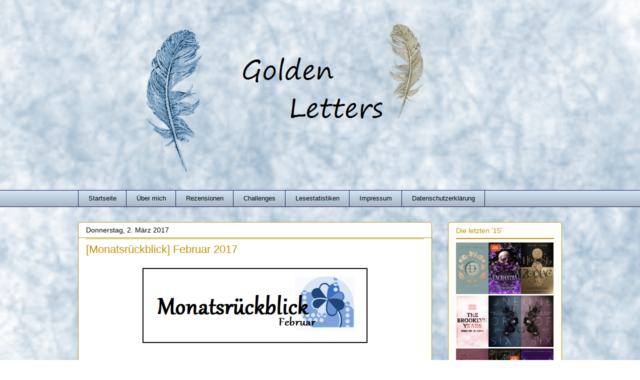

--- FILE ---
content_type: text/html; charset=UTF-8
request_url: https://golden-letters.blogspot.com/2017/03/monatsruckblick-februar-2017.html
body_size: 24786
content:
<!DOCTYPE html>
<html class='v2' dir='ltr' lang='de' xmlns='http://www.w3.org/1999/xhtml' xmlns:b='http://www.google.com/2005/gml/b' xmlns:data='http://www.google.com/2005/gml/data' xmlns:expr='http://www.google.com/2005/gml/expr'>
<head>
<link href='https://www.blogger.com/static/v1/widgets/4128112664-css_bundle_v2.css' rel='stylesheet' type='text/css'/>
<meta content='no-referrer' name='referrer'/>
<meta content='width=1100' name='viewport'/>
<meta content='text/html; charset=UTF-8' http-equiv='Content-Type'/>
<meta content='blogger' name='generator'/>
<link href='https://golden-letters.blogspot.com/favicon.ico' rel='icon' type='image/x-icon'/>
<link href='https://golden-letters.blogspot.com/2017/03/monatsruckblick-februar-2017.html' rel='canonical'/>
<link rel="alternate" type="application/atom+xml" title="Golden Letters - Atom" href="https://golden-letters.blogspot.com/feeds/posts/default" />
<link rel="alternate" type="application/rss+xml" title="Golden Letters - RSS" href="https://golden-letters.blogspot.com/feeds/posts/default?alt=rss" />
<link rel="service.post" type="application/atom+xml" title="Golden Letters - Atom" href="https://www.blogger.com/feeds/7892415580920556812/posts/default" />

<link rel="alternate" type="application/atom+xml" title="Golden Letters - Atom" href="https://golden-letters.blogspot.com/feeds/6611626515510853173/comments/default" />
<!--Can't find substitution for tag [blog.ieCssRetrofitLinks]-->
<link href='https://blogger.googleusercontent.com/img/b/R29vZ2xl/AVvXsEgOBKkJMEnEeSl3vEKlaHE1EygAwEAVNI4MF3BXamXcfLiHhuDuejrMNF5gF0m5BtMWEmT-3u-q6BjOXHQn0BrgA9RZKFipFbwDlqomLFtrsWhg-RCzrkWKUwTcVLBzttjqTSeIH1GUWw/s1600/Monatsr%25C3%25BCckblick-Februar-OK.png' rel='image_src'/>
<meta content='https://golden-letters.blogspot.com/2017/03/monatsruckblick-februar-2017.html' property='og:url'/>
<meta content='[Monatsrückblick] Februar 2017' property='og:title'/>
<meta content='                Neuzugänge:  Die Krone der Sterne - Kai Meyer  Under the Lights: Gunner und Willa - Abbi Glines  Rache und Rosenblüte - René...' property='og:description'/>
<meta content='https://blogger.googleusercontent.com/img/b/R29vZ2xl/AVvXsEgOBKkJMEnEeSl3vEKlaHE1EygAwEAVNI4MF3BXamXcfLiHhuDuejrMNF5gF0m5BtMWEmT-3u-q6BjOXHQn0BrgA9RZKFipFbwDlqomLFtrsWhg-RCzrkWKUwTcVLBzttjqTSeIH1GUWw/w1200-h630-p-k-no-nu/Monatsr%25C3%25BCckblick-Februar-OK.png' property='og:image'/>
<title>Golden Letters: [Monatsrückblick] Februar 2017</title>
<style id='page-skin-1' type='text/css'><!--
/*
-----------------------------------------------
Blogger Template Style
Name:     Awesome Inc.
Designer: Tina Chen
URL:      tinachen.org
----------------------------------------------- */
/* Variable definitions
====================
<Variable name="keycolor" description="Main Color" type="color" default="#ffffff"/>
<Group description="Page" selector="body">
<Variable name="body.font" description="Font" type="font"
default="normal normal 13px Arial, Tahoma, Helvetica, FreeSans, sans-serif"/>
<Variable name="body.background.color" description="Background Color" type="color" default="#000000"/>
<Variable name="body.text.color" description="Text Color" type="color" default="#ffffff"/>
</Group>
<Group description="Links" selector=".main-inner">
<Variable name="link.color" description="Link Color" type="color" default="#888888"/>
<Variable name="link.visited.color" description="Visited Color" type="color" default="#444444"/>
<Variable name="link.hover.color" description="Hover Color" type="color" default="#cccccc"/>
</Group>
<Group description="Blog Title" selector=".header h1">
<Variable name="header.font" description="Title Font" type="font"
default="normal bold 40px Arial, Tahoma, Helvetica, FreeSans, sans-serif"/>
<Variable name="header.text.color" description="Title Color" type="color" default="#000000" />
<Variable name="header.background.color" description="Header Background" type="color" default="transparent" />
</Group>
<Group description="Blog Description" selector=".header .description">
<Variable name="description.font" description="Font" type="font"
default="normal normal 14px Arial, Tahoma, Helvetica, FreeSans, sans-serif"/>
<Variable name="description.text.color" description="Text Color" type="color"
default="#000000" />
</Group>
<Group description="Tabs Text" selector=".tabs-inner .widget li a">
<Variable name="tabs.font" description="Font" type="font"
default="normal bold 14px Arial, Tahoma, Helvetica, FreeSans, sans-serif"/>
<Variable name="tabs.text.color" description="Text Color" type="color" default="#000000"/>
<Variable name="tabs.selected.text.color" description="Selected Color" type="color" default="#000000"/>
</Group>
<Group description="Tabs Background" selector=".tabs-outer .PageList">
<Variable name="tabs.background.color" description="Background Color" type="color" default="#141414"/>
<Variable name="tabs.selected.background.color" description="Selected Color" type="color" default="#444444"/>
<Variable name="tabs.border.color" description="Border Color" type="color" default="#bf9000"/>
</Group>
<Group description="Date Header" selector=".main-inner .widget h2.date-header, .main-inner .widget h2.date-header span">
<Variable name="date.font" description="Font" type="font"
default="normal normal 14px Arial, Tahoma, Helvetica, FreeSans, sans-serif"/>
<Variable name="date.text.color" description="Text Color" type="color" default="#666666"/>
<Variable name="date.border.color" description="Border Color" type="color" default="#bf9000"/>
</Group>
<Group description="Post Title" selector="h3.post-title, h4, h3.post-title a">
<Variable name="post.title.font" description="Font" type="font"
default="normal bold 22px Arial, Tahoma, Helvetica, FreeSans, sans-serif"/>
<Variable name="post.title.text.color" description="Text Color" type="color" default="#000000"/>
</Group>
<Group description="Post Background" selector=".post">
<Variable name="post.background.color" description="Background Color" type="color" default="#fefdfa" />
<Variable name="post.border.color" description="Border Color" type="color" default="#bf9000" />
<Variable name="post.border.bevel.color" description="Bevel Color" type="color" default="#bf9000"/>
</Group>
<Group description="Gadget Title" selector="h2">
<Variable name="widget.title.font" description="Font" type="font"
default="normal bold 14px Arial, Tahoma, Helvetica, FreeSans, sans-serif"/>
<Variable name="widget.title.text.color" description="Text Color" type="color" default="#000000"/>
</Group>
<Group description="Gadget Text" selector=".sidebar .widget">
<Variable name="widget.font" description="Font" type="font"
default="normal normal 14px Arial, Tahoma, Helvetica, FreeSans, sans-serif"/>
<Variable name="widget.text.color" description="Text Color" type="color" default="#000000"/>
<Variable name="widget.alternate.text.color" description="Alternate Color" type="color" default="#666666"/>
</Group>
<Group description="Gadget Links" selector=".sidebar .widget">
<Variable name="widget.link.color" description="Link Color" type="color" default="#bf9000"/>
<Variable name="widget.link.visited.color" description="Visited Color" type="color" default="#bf9000"/>
<Variable name="widget.link.hover.color" description="Hover Color" type="color" default="#bf9000"/>
</Group>
<Group description="Gadget Background" selector=".sidebar .widget">
<Variable name="widget.background.color" description="Background Color" type="color" default="#141414"/>
<Variable name="widget.border.color" description="Border Color" type="color" default="#222222"/>
<Variable name="widget.border.bevel.color" description="Bevel Color" type="color" default="#000000"/>
</Group>
<Group description="Sidebar Background" selector=".column-left-inner .column-right-inner">
<Variable name="widget.outer.background.color" description="Background Color" type="color" default="transparent" />
</Group>
<Group description="Images" selector=".main-inner">
<Variable name="image.background.color" description="Background Color" type="color" default="transparent"/>
<Variable name="image.border.color" description="Border Color" type="color" default="transparent"/>
</Group>
<Group description="Feed" selector=".blog-feeds">
<Variable name="feed.text.color" description="Text Color" type="color" default="#000000"/>
</Group>
<Group description="Feed Links" selector=".blog-feeds">
<Variable name="feed.link.color" description="Link Color" type="color" default="#bf9000"/>
<Variable name="feed.link.visited.color" description="Visited Color" type="color" default="#bf9000"/>
<Variable name="feed.link.hover.color" description="Hover Color" type="color" default="#bf9000"/>
</Group>
<Group description="Pager" selector=".blog-pager">
<Variable name="pager.background.color" description="Background Color" type="color" default="#ffffff" />
</Group>
<Group description="Footer" selector=".footer-outer">
<Variable name="footer.background.color" description="Background Color" type="color" default="#fefdfa" />
<Variable name="footer.text.color" description="Text Color" type="color" default="#000000" />
</Group>
<Variable name="title.shadow.spread" description="Title Shadow" type="length" default="-1px"/>
<Variable name="body.background" description="Body Background" type="background"
color="rgba(0, 0, 0, 0)"
default="$(color) none repeat scroll top left"/>
<Variable name="body.background.gradient.cap" description="Body Gradient Cap" type="url"
default="none"/>
<Variable name="body.background.size" description="Body Background Size" type="string" default="auto"/>
<Variable name="tabs.background.gradient" description="Tabs Background Gradient" type="url"
default="none"/>
<Variable name="header.background.gradient" description="Header Background Gradient" type="url" default="none" />
<Variable name="header.padding.top" description="Header Top Padding" type="length" default="22px" />
<Variable name="header.margin.top" description="Header Top Margin" type="length" default="0" />
<Variable name="header.margin.bottom" description="Header Bottom Margin" type="length" default="0" />
<Variable name="widget.padding.top" description="Widget Padding Top" type="length" default="8px" />
<Variable name="widget.padding.side" description="Widget Padding Side" type="length" default="15px" />
<Variable name="widget.outer.margin.top" description="Widget Top Margin" type="length" default="0" />
<Variable name="widget.outer.background.gradient" description="Gradient" type="url" default="none" />
<Variable name="widget.border.radius" description="Gadget Border Radius" type="length" default="0" />
<Variable name="outer.shadow.spread" description="Outer Shadow Size" type="length" default="0" />
<Variable name="date.header.border.radius.top" description="Date Header Border Radius Top" type="length" default="0" />
<Variable name="date.header.position" description="Date Header Position" type="length" default="15px" />
<Variable name="date.space" description="Date Space" type="length" default="30px" />
<Variable name="date.position" description="Date Float" type="string" default="static" />
<Variable name="date.padding.bottom" description="Date Padding Bottom" type="length" default="0" />
<Variable name="date.border.size" description="Date Border Size" type="length" default="0" />
<Variable name="date.background" description="Date Background" type="background" color="transparent"
default="$(color) none no-repeat scroll top left" />
<Variable name="date.first.border.radius.top" description="Date First top radius" type="length" default="5px" />
<Variable name="date.last.space.bottom" description="Date Last Space Bottom" type="length"
default="20px" />
<Variable name="date.last.border.radius.bottom" description="Date Last bottom radius" type="length" default="5px" />
<Variable name="post.first.padding.top" description="First Post Padding Top" type="length" default="0" />
<Variable name="image.shadow.spread" description="Image Shadow Size" type="length" default="0"/>
<Variable name="image.border.radius" description="Image Border Radius" type="length" default="0"/>
<Variable name="separator.outdent" description="Separator Outdent" type="length" default="15px" />
<Variable name="title.separator.border.size" description="Widget Title Border Size" type="length" default="1px" />
<Variable name="list.separator.border.size" description="List Separator Border Size" type="length" default="1px" />
<Variable name="shadow.spread" description="Shadow Size" type="length" default="0"/>
<Variable name="startSide" description="Side where text starts in blog language" type="automatic" default="left"/>
<Variable name="endSide" description="Side where text ends in blog language" type="automatic" default="right"/>
<Variable name="date.side" description="Side where date header is placed" type="string" default="right"/>
<Variable name="pager.border.radius.top" description="Pager Border Top Radius" type="length" default="5px" />
<Variable name="pager.space.top" description="Pager Top Space" type="length" default="1em" />
<Variable name="footer.background.gradient" description="Background Gradient" type="url" default="none" />
<Variable name="mobile.background.size" description="Mobile Background Size" type="string"
default="auto"/>
<Variable name="mobile.background.overlay" description="Mobile Background Overlay" type="string"
default="transparent none repeat scroll top left"/>
<Variable name="mobile.button.color" description="Mobile Button Color" type="color" default="#ffffff" />
*/
/* Content
----------------------------------------------- */
body {
font: normal normal 15px Arial, Tahoma, Helvetica, FreeSans, sans-serif;
color: #000000;
background: rgba(0, 0, 0, 0) url(//2.bp.blogspot.com/-gi5ulFMEqmA/V3uEKChsBwI/AAAAAAAAA8E/MZ8wwWe6gCESqmBxBVIdP-C2yp4tsJUbwCK4B/s0/background.png) repeat fixed top left;
}
html body .content-outer {
min-width: 0;
max-width: 100%;
width: 100%;
}
a:link {
text-decoration: none;
color: #bf9000;
}
a:visited {
text-decoration: none;
color: #bf9000;
}
a:hover {
text-decoration: underline;
color: #bf9000;
}
.body-fauxcolumn-outer .cap-top {
position: absolute;
z-index: 1;
height: 276px;
width: 100%;
background: transparent none repeat-x scroll top left;
_background-image: none;
}
/* Columns
----------------------------------------------- */
.content-inner {
padding: 0;
}
.header-inner .section {
margin: 0 16px;
}
.tabs-inner .section {
margin: 0 16px;
}
.main-inner {
padding-top: 30px;
}
.main-inner .column-center-inner,
.main-inner .column-left-inner,
.main-inner .column-right-inner {
padding: 0 5px;
}
*+html body .main-inner .column-center-inner {
margin-top: -30px;
}
#layout .main-inner .column-center-inner {
margin-top: 0;
}
/* Header
----------------------------------------------- */
.header-outer {
margin: 0 0 0 0;
background: transparent none repeat scroll 0 0;
}
.Header h1 {
font: normal normal 48px Arial, Tahoma, Helvetica, FreeSans, sans-serif;
color: #000000;
text-shadow: 0 0 -1px #000000;
}
.Header h1 a {
color: #000000;
}
.Header .description {
font: normal normal 20px Arial, Tahoma, Helvetica, FreeSans, sans-serif;
color: #000000;
}
.header-inner .Header .titlewrapper,
.header-inner .Header .descriptionwrapper {
padding-left: 0;
padding-right: 0;
margin-bottom: 0;
}
.header-inner .Header .titlewrapper {
padding-top: 22px;
}
/* Tabs
----------------------------------------------- */
.tabs-outer {
overflow: hidden;
position: relative;
background: #cfe2f3 url(//www.blogblog.com/1kt/awesomeinc/tabs_gradient_light.png) repeat scroll 0 0;
}
#layout .tabs-outer {
overflow: visible;
}
.tabs-cap-top, .tabs-cap-bottom {
position: absolute;
width: 100%;
border-top: 1px solid #20124d;
}
.tabs-cap-bottom {
bottom: 0;
}
.tabs-inner .widget li a {
display: inline-block;
margin: 0;
padding: .6em 1.5em;
font: normal normal 13px Arial, Tahoma, Helvetica, FreeSans, sans-serif;
color: #000000;
border-top: 1px solid #20124d;
border-bottom: 1px solid #20124d;
border-left: 1px solid #20124d;
height: 16px;
line-height: 16px;
}
.tabs-inner .widget li:last-child a {
border-right: 1px solid #20124d;
}
.tabs-inner .widget li.selected a, .tabs-inner .widget li a:hover {
background: #9fc5e8 url(//www.blogblog.com/1kt/awesomeinc/tabs_gradient_light.png) repeat-x scroll 0 -100px;
color: #191919;
}
/* Headings
----------------------------------------------- */
h2 {
font: normal normal 14px Arial, Tahoma, Helvetica, FreeSans, sans-serif;
color: #bf9000;
}
/* Widgets
----------------------------------------------- */
.main-inner .section {
margin: 0 27px;
padding: 0;
}
.main-inner .column-left-outer,
.main-inner .column-right-outer {
margin-top: 0;
}
#layout .main-inner .column-left-outer,
#layout .main-inner .column-right-outer {
margin-top: 0;
}
.main-inner .column-left-inner,
.main-inner .column-right-inner {
background: transparent none repeat 0 0;
-moz-border-radius: 5px;
-webkit-border-radius: 5px;
-goog-ms-border-radius: 5px;
border-radius: 5px;
}
#layout .main-inner .column-left-inner,
#layout .main-inner .column-right-inner {
margin-top: 0;
}
.sidebar .widget {
font: normal normal 14px Arial, Tahoma, Helvetica, FreeSans, sans-serif;
color: #000000;
}
.sidebar .widget a:link {
color: #bf9000;
}
.sidebar .widget a:visited {
color: #bf9000;
}
.sidebar .widget a:hover {
color: #bf9000;
}
.sidebar .widget h2 {
text-shadow: 0 0 -1px #000000;
}
.main-inner .widget {
background-color: #fefdfa;
border: 1px solid #bf9000;
padding: 0 15px 15px;
margin: 20px -16px;
-moz-border-radius: 5px;
-webkit-border-radius: 5px;
-goog-ms-border-radius: 5px;
border-radius: 5px;
}
.main-inner .widget h2 {
margin: 0 -0;
padding: .6em 0 .5em;
border-bottom: 1px solid #bf9000;
}
.footer-inner .widget h2 {
padding: 0 0 .4em;
border-bottom: 1px solid #bf9000;
}
.main-inner .widget h2 + div, .footer-inner .widget h2 + div {
border-top: 1px solid #bf9000;
padding-top: 8px;
}
.main-inner .widget .widget-content {
margin: 0 -0;
padding: 7px 0 0;
}
.main-inner .widget ul, .main-inner .widget #ArchiveList ul.flat {
margin: -8px -15px 0;
padding: 0;
list-style: none;
}
.main-inner .widget #ArchiveList {
margin: -8px 0 0;
}
.main-inner .widget ul li, .main-inner .widget #ArchiveList ul.flat li {
padding: .5em 15px;
text-indent: 0;
color: #000000;
border-top: 0 solid #bf9000;
border-bottom: 1px solid #bf9000;
}
.main-inner .widget #ArchiveList ul li {
padding-top: .25em;
padding-bottom: .25em;
}
.main-inner .widget ul li:first-child, .main-inner .widget #ArchiveList ul.flat li:first-child {
border-top: none;
}
.main-inner .widget ul li:last-child, .main-inner .widget #ArchiveList ul.flat li:last-child {
border-bottom: none;
}
.post-body {
position: relative;
}
.main-inner .widget .post-body ul {
padding: 0 2.5em;
margin: .5em 0;
list-style: disc;
}
.main-inner .widget .post-body ul li {
padding: 0.25em 0;
margin-bottom: .25em;
color: #000000;
border: none;
}
.footer-inner .widget ul {
padding: 0;
list-style: none;
}
.widget .zippy {
color: #000000;
}
/* Posts
----------------------------------------------- */
body .main-inner .Blog {
padding: 0;
margin-bottom: 1em;
background-color: transparent;
border: none;
}
.main-inner .section:last-child .Blog:last-child {
padding: 0;
margin-bottom: 1em;
}
.main-inner .widget h2.date-header {
margin: 0 -15px 1px;
padding: 0 0 0 0;
font: normal normal 14px Arial, Tahoma, Helvetica, FreeSans, sans-serif;
color: #000000;
background: transparent none no-repeat scroll top left;
border-top: 0 solid #20124d;
border-bottom: 1px solid #bf9000;
-moz-border-radius-topleft: 0;
-moz-border-radius-topright: 0;
-webkit-border-top-left-radius: 0;
-webkit-border-top-right-radius: 0;
border-top-left-radius: 0;
border-top-right-radius: 0;
position: static;
bottom: 100%;
right: 15px;
text-shadow: 0 0 -1px #000000;
}
.main-inner .widget h2.date-header span {
font: normal normal 14px Arial, Tahoma, Helvetica, FreeSans, sans-serif;
display: block;
padding: .5em 15px;
border-left: 0 solid #20124d;
border-right: 0 solid #20124d;
}
.date-outer {
position: relative;
margin: 30px 0 20px;
padding: 0 15px;
background-color: #ffffff;
border: 1px solid #bf9000;
-moz-border-radius: 5px;
-webkit-border-radius: 5px;
-goog-ms-border-radius: 5px;
border-radius: 5px;
}
.date-outer:first-child {
margin-top: 0;
}
.date-outer:last-child {
margin-bottom: 20px;
-moz-border-radius-bottomleft: 5px;
-moz-border-radius-bottomright: 5px;
-webkit-border-bottom-left-radius: 5px;
-webkit-border-bottom-right-radius: 5px;
-goog-ms-border-bottom-left-radius: 5px;
-goog-ms-border-bottom-right-radius: 5px;
border-bottom-left-radius: 5px;
border-bottom-right-radius: 5px;
}
.date-posts {
margin: 0 -0;
padding: 0 0;
clear: both;
}
.post-outer, .inline-ad {
border-top: 1px solid #bf9000;
margin: 0 -0;
padding: 15px 0;
}
.post-outer {
padding-bottom: 10px;
}
.post-outer:first-child {
padding-top: 0;
border-top: none;
}
.post-outer:last-child, .inline-ad:last-child {
border-bottom: none;
}
.post-body {
position: relative;
}
.post-body img {
padding: 8px;
background: transparent;
border: 1px solid rgba(0, 0, 0, 0);
-moz-border-radius: 5px;
-webkit-border-radius: 5px;
border-radius: 5px;
}
h3.post-title, h4 {
font: normal normal 22px Arial, Tahoma, Helvetica, FreeSans, sans-serif;
color: #bf9000;
}
h3.post-title a {
font: normal normal 22px Arial, Tahoma, Helvetica, FreeSans, sans-serif;
color: #bf9000;
}
h3.post-title a:hover {
color: #bf9000;
text-decoration: underline;
}
.post-header {
margin: 0 0 1em;
}
.post-body {
line-height: 1.4;
}
.post-outer h2 {
color: #000000;
}
.post-footer {
margin: 1.5em 0 0;
}
#blog-pager {
padding: 15px;
font-size: 120%;
background-color: #fefdfa;
border: 1px solid #bf9000;
-moz-border-radius: 5px;
-webkit-border-radius: 5px;
-goog-ms-border-radius: 5px;
border-radius: 5px;
-moz-border-radius-topleft: 5px;
-moz-border-radius-topright: 5px;
-webkit-border-top-left-radius: 5px;
-webkit-border-top-right-radius: 5px;
-goog-ms-border-top-left-radius: 5px;
-goog-ms-border-top-right-radius: 5px;
border-top-left-radius: 5px;
border-top-right-radius-topright: 5px;
margin-top: 1em;
}
.blog-feeds, .post-feeds {
margin: 1em 0;
text-align: center;
color: #000000;
}
.blog-feeds a, .post-feeds a {
color: #000000;
}
.blog-feeds a:visited, .post-feeds a:visited {
color: #000000;
}
.blog-feeds a:hover, .post-feeds a:hover {
color: #000000;
}
.post-outer .comments {
margin-top: 2em;
}
/* Comments
----------------------------------------------- */
.comments .comments-content .icon.blog-author {
background-repeat: no-repeat;
background-image: url([data-uri]);
}
.comments .comments-content .loadmore a {
border-top: 1px solid #20124d;
border-bottom: 1px solid #20124d;
}
.comments .continue {
border-top: 2px solid #20124d;
}
/* Footer
----------------------------------------------- */
.footer-outer {
margin: -20px 0 -1px;
padding: 20px 0 0;
color: #000000;
overflow: hidden;
}
.footer-fauxborder-left {
border-top: 1px solid #bf9000;
background: #ffffff none repeat scroll 0 0;
margin: 0 -20px;
}
/* Mobile
----------------------------------------------- */
body.mobile {
background-size: auto;
}
.mobile .body-fauxcolumn-outer {
background: transparent none repeat scroll top left;
}
*+html body.mobile .main-inner .column-center-inner {
margin-top: 0;
}
.mobile .main-inner .widget {
padding: 0 0 15px;
}
.mobile .main-inner .widget h2 + div,
.mobile .footer-inner .widget h2 + div {
border-top: none;
padding-top: 0;
}
.mobile .footer-inner .widget h2 {
padding: 0.5em 0;
border-bottom: none;
}
.mobile .main-inner .widget .widget-content {
margin: 0;
padding: 7px 0 0;
}
.mobile .main-inner .widget ul,
.mobile .main-inner .widget #ArchiveList ul.flat {
margin: 0 -15px 0;
}
.mobile .main-inner .widget h2.date-header {
right: 0;
}
.mobile .date-header span {
padding: 0.4em 0;
}
.mobile .date-outer:first-child {
margin-bottom: 0;
border: 1px solid #bf9000;
-moz-border-radius-topleft: 5px;
-moz-border-radius-topright: 5px;
-webkit-border-top-left-radius: 5px;
-webkit-border-top-right-radius: 5px;
-goog-ms-border-top-left-radius: 5px;
-goog-ms-border-top-right-radius: 5px;
border-top-left-radius: 5px;
border-top-right-radius: 5px;
}
.mobile .date-outer {
border-color: #bf9000;
border-width: 0 1px 1px;
}
.mobile .date-outer:last-child {
margin-bottom: 0;
}
.mobile .main-inner {
padding: 0;
}
.mobile .header-inner .section {
margin: 0;
}
.mobile .post-outer, .mobile .inline-ad {
padding: 5px 0;
}
.mobile .tabs-inner .section {
margin: 0 10px;
}
.mobile .main-inner .widget h2 {
margin: 0;
padding: 0;
}
.mobile .main-inner .widget h2.date-header span {
padding: 0;
}
.mobile .main-inner .widget .widget-content {
margin: 0;
padding: 7px 0 0;
}
.mobile #blog-pager {
border: 1px solid transparent;
background: #ffffff none repeat scroll 0 0;
}
.mobile .main-inner .column-left-inner,
.mobile .main-inner .column-right-inner {
background: transparent none repeat 0 0;
-moz-box-shadow: none;
-webkit-box-shadow: none;
-goog-ms-box-shadow: none;
box-shadow: none;
}
.mobile .date-posts {
margin: 0;
padding: 0;
}
.mobile .footer-fauxborder-left {
margin: 0;
border-top: inherit;
}
.mobile .main-inner .section:last-child .Blog:last-child {
margin-bottom: 0;
}
.mobile-index-contents {
color: #000000;
}
.mobile .mobile-link-button {
background: #bf9000 url(//www.blogblog.com/1kt/awesomeinc/tabs_gradient_light.png) repeat scroll 0 0;
}
.mobile-link-button a:link, .mobile-link-button a:visited {
color: #ffffff;
}
.mobile .tabs-inner .PageList .widget-content {
background: transparent;
border-top: 1px solid;
border-color: #20124d;
color: #000000;
}
.mobile .tabs-inner .PageList .widget-content .pagelist-arrow {
border-left: 1px solid #20124d;
}

--></style>
<style id='template-skin-1' type='text/css'><!--
body {
min-width: 1000px;
}
.content-outer, .content-fauxcolumn-outer, .region-inner {
min-width: 1000px;
max-width: 1000px;
_width: 1000px;
}
.main-inner .columns {
padding-left: 0px;
padding-right: 260px;
}
.main-inner .fauxcolumn-center-outer {
left: 0px;
right: 260px;
/* IE6 does not respect left and right together */
_width: expression(this.parentNode.offsetWidth -
parseInt("0px") -
parseInt("260px") + 'px');
}
.main-inner .fauxcolumn-left-outer {
width: 0px;
}
.main-inner .fauxcolumn-right-outer {
width: 260px;
}
.main-inner .column-left-outer {
width: 0px;
right: 100%;
margin-left: -0px;
}
.main-inner .column-right-outer {
width: 260px;
margin-right: -260px;
}
#layout {
min-width: 0;
}
#layout .content-outer {
min-width: 0;
width: 800px;
}
#layout .region-inner {
min-width: 0;
width: auto;
}
body#layout div.add_widget {
padding: 8px;
}
body#layout div.add_widget a {
margin-left: 32px;
}
--></style>
<style>
    body {background-image:url(\/\/2.bp.blogspot.com\/-gi5ulFMEqmA\/V3uEKChsBwI\/AAAAAAAAA8E\/MZ8wwWe6gCESqmBxBVIdP-C2yp4tsJUbwCK4B\/s0\/background.png);}
    
@media (max-width: 200px) { body {background-image:url(\/\/2.bp.blogspot.com\/-gi5ulFMEqmA\/V3uEKChsBwI\/AAAAAAAAA8E\/MZ8wwWe6gCESqmBxBVIdP-C2yp4tsJUbwCK4B\/w200\/background.png);}}
@media (max-width: 400px) and (min-width: 201px) { body {background-image:url(\/\/2.bp.blogspot.com\/-gi5ulFMEqmA\/V3uEKChsBwI\/AAAAAAAAA8E\/MZ8wwWe6gCESqmBxBVIdP-C2yp4tsJUbwCK4B\/w400\/background.png);}}
@media (max-width: 800px) and (min-width: 401px) { body {background-image:url(\/\/2.bp.blogspot.com\/-gi5ulFMEqmA\/V3uEKChsBwI\/AAAAAAAAA8E\/MZ8wwWe6gCESqmBxBVIdP-C2yp4tsJUbwCK4B\/w800\/background.png);}}
@media (max-width: 1200px) and (min-width: 801px) { body {background-image:url(\/\/2.bp.blogspot.com\/-gi5ulFMEqmA\/V3uEKChsBwI\/AAAAAAAAA8E\/MZ8wwWe6gCESqmBxBVIdP-C2yp4tsJUbwCK4B\/w1200\/background.png);}}
/* Last tag covers anything over one higher than the previous max-size cap. */
@media (min-width: 1201px) { body {background-image:url(\/\/2.bp.blogspot.com\/-gi5ulFMEqmA\/V3uEKChsBwI\/AAAAAAAAA8E\/MZ8wwWe6gCESqmBxBVIdP-C2yp4tsJUbwCK4B\/w1600\/background.png);}}
  </style>
<link href='https://www.blogger.com/dyn-css/authorization.css?targetBlogID=7892415580920556812&amp;zx=2ed7d530-40f3-4193-a6af-d598c3e79a8b' media='none' onload='if(media!=&#39;all&#39;)media=&#39;all&#39;' rel='stylesheet'/><noscript><link href='https://www.blogger.com/dyn-css/authorization.css?targetBlogID=7892415580920556812&amp;zx=2ed7d530-40f3-4193-a6af-d598c3e79a8b' rel='stylesheet'/></noscript>
<meta name='google-adsense-platform-account' content='ca-host-pub-1556223355139109'/>
<meta name='google-adsense-platform-domain' content='blogspot.com'/>

</head>
<body class='loading'>
<div class='navbar no-items section' id='navbar' name='Navbar'>
</div>
<div class='body-fauxcolumns'>
<div class='fauxcolumn-outer body-fauxcolumn-outer'>
<div class='cap-top'>
<div class='cap-left'></div>
<div class='cap-right'></div>
</div>
<div class='fauxborder-left'>
<div class='fauxborder-right'></div>
<div class='fauxcolumn-inner'>
</div>
</div>
<div class='cap-bottom'>
<div class='cap-left'></div>
<div class='cap-right'></div>
</div>
</div>
</div>
<div class='content'>
<div class='content-fauxcolumns'>
<div class='fauxcolumn-outer content-fauxcolumn-outer'>
<div class='cap-top'>
<div class='cap-left'></div>
<div class='cap-right'></div>
</div>
<div class='fauxborder-left'>
<div class='fauxborder-right'></div>
<div class='fauxcolumn-inner'>
</div>
</div>
<div class='cap-bottom'>
<div class='cap-left'></div>
<div class='cap-right'></div>
</div>
</div>
</div>
<div class='content-outer'>
<div class='content-cap-top cap-top'>
<div class='cap-left'></div>
<div class='cap-right'></div>
</div>
<div class='fauxborder-left content-fauxborder-left'>
<div class='fauxborder-right content-fauxborder-right'></div>
<div class='content-inner'>
<header>
<div class='header-outer'>
<div class='header-cap-top cap-top'>
<div class='cap-left'></div>
<div class='cap-right'></div>
</div>
<div class='fauxborder-left header-fauxborder-left'>
<div class='fauxborder-right header-fauxborder-right'></div>
<div class='region-inner header-inner'>
<div class='header section' id='header' name='Header'><div class='widget Header' data-version='1' id='Header1'>
<div id='header-inner'>
<a href='https://golden-letters.blogspot.com/' style='display: block'>
<img alt='Golden Letters' height='350px; ' id='Header1_headerimg' src='https://blogger.googleusercontent.com/img/b/R29vZ2xl/AVvXsEiEYshl07ZUPmz1osxrtH9GViO9HpLoG_NkKjX4LnUsVxBXUaAYCQxgOAm1QpMC0hfLE31AFWt9rimJesW8InWCuvEtFr9Nz8Tazi7vLOPtcAtZihbumLz4imWbJFBK33wXhxkzc4j-Fw/s968/GLetters.png' style='display: block' width='928px; '/>
</a>
</div>
</div></div>
</div>
</div>
<div class='header-cap-bottom cap-bottom'>
<div class='cap-left'></div>
<div class='cap-right'></div>
</div>
</div>
</header>
<div class='tabs-outer'>
<div class='tabs-cap-top cap-top'>
<div class='cap-left'></div>
<div class='cap-right'></div>
</div>
<div class='fauxborder-left tabs-fauxborder-left'>
<div class='fauxborder-right tabs-fauxborder-right'></div>
<div class='region-inner tabs-inner'>
<div class='tabs section' id='crosscol' name='Spaltenübergreifend'><div class='widget PageList' data-version='1' id='PageList1'>
<h2>Seiten</h2>
<div class='widget-content'>
<ul>
<li>
<a href='https://golden-letters.blogspot.com/'>Startseite</a>
</li>
<li>
<a href='https://golden-letters.blogspot.com/p/uber-mich.html'>Über mich</a>
</li>
<li>
<a href='https://golden-letters.blogspot.com/p/rezensionen.html'>Rezensionen</a>
</li>
<li>
<a href='https://golden-letters.blogspot.com/p/challenges.html'>Challenges</a>
</li>
<li>
<a href='https://golden-letters.blogspot.com/p/lesestatistiken.html'>Lesestatistiken</a>
</li>
<li>
<a href='https://golden-letters.blogspot.com/p/impressum.html'>Impressum</a>
</li>
<li>
<a href='https://golden-letters.blogspot.com/p/datenschutzerklarung.html'>Datenschutzerklärung</a>
</li>
</ul>
<div class='clear'></div>
</div>
</div></div>
<div class='tabs no-items section' id='crosscol-overflow' name='Cross-Column 2'></div>
</div>
</div>
<div class='tabs-cap-bottom cap-bottom'>
<div class='cap-left'></div>
<div class='cap-right'></div>
</div>
</div>
<div class='main-outer'>
<div class='main-cap-top cap-top'>
<div class='cap-left'></div>
<div class='cap-right'></div>
</div>
<div class='fauxborder-left main-fauxborder-left'>
<div class='fauxborder-right main-fauxborder-right'></div>
<div class='region-inner main-inner'>
<div class='columns fauxcolumns'>
<div class='fauxcolumn-outer fauxcolumn-center-outer'>
<div class='cap-top'>
<div class='cap-left'></div>
<div class='cap-right'></div>
</div>
<div class='fauxborder-left'>
<div class='fauxborder-right'></div>
<div class='fauxcolumn-inner'>
</div>
</div>
<div class='cap-bottom'>
<div class='cap-left'></div>
<div class='cap-right'></div>
</div>
</div>
<div class='fauxcolumn-outer fauxcolumn-left-outer'>
<div class='cap-top'>
<div class='cap-left'></div>
<div class='cap-right'></div>
</div>
<div class='fauxborder-left'>
<div class='fauxborder-right'></div>
<div class='fauxcolumn-inner'>
</div>
</div>
<div class='cap-bottom'>
<div class='cap-left'></div>
<div class='cap-right'></div>
</div>
</div>
<div class='fauxcolumn-outer fauxcolumn-right-outer'>
<div class='cap-top'>
<div class='cap-left'></div>
<div class='cap-right'></div>
</div>
<div class='fauxborder-left'>
<div class='fauxborder-right'></div>
<div class='fauxcolumn-inner'>
</div>
</div>
<div class='cap-bottom'>
<div class='cap-left'></div>
<div class='cap-right'></div>
</div>
</div>
<!-- corrects IE6 width calculation -->
<div class='columns-inner'>
<div class='column-center-outer'>
<div class='column-center-inner'>
<div class='main section' id='main' name='Hauptbereich'><div class='widget Blog' data-version='1' id='Blog1'>
<div class='blog-posts hfeed'>

          <div class="date-outer">
        
<h2 class='date-header'><span>Donnerstag, 2. März 2017</span></h2>

          <div class="date-posts">
        
<div class='post-outer'>
<div class='post hentry uncustomized-post-template' itemprop='blogPost' itemscope='itemscope' itemtype='http://schema.org/BlogPosting'>
<meta content='https://blogger.googleusercontent.com/img/b/R29vZ2xl/AVvXsEgOBKkJMEnEeSl3vEKlaHE1EygAwEAVNI4MF3BXamXcfLiHhuDuejrMNF5gF0m5BtMWEmT-3u-q6BjOXHQn0BrgA9RZKFipFbwDlqomLFtrsWhg-RCzrkWKUwTcVLBzttjqTSeIH1GUWw/s1600/Monatsr%25C3%25BCckblick-Februar-OK.png' itemprop='image_url'/>
<meta content='7892415580920556812' itemprop='blogId'/>
<meta content='6611626515510853173' itemprop='postId'/>
<a name='6611626515510853173'></a>
<h3 class='post-title entry-title' itemprop='name'>
[Monatsrückblick] Februar 2017
</h3>
<div class='post-header'>
<div class='post-header-line-1'></div>
</div>
<div class='post-body entry-content' id='post-body-6611626515510853173' itemprop='description articleBody'>
<div class="separator" style="clear: both; text-align: center;">
</div>
<div class="separator" style="clear: both; text-align: center;">
<a href="https://blogger.googleusercontent.com/img/b/R29vZ2xl/AVvXsEgOBKkJMEnEeSl3vEKlaHE1EygAwEAVNI4MF3BXamXcfLiHhuDuejrMNF5gF0m5BtMWEmT-3u-q6BjOXHQn0BrgA9RZKFipFbwDlqomLFtrsWhg-RCzrkWKUwTcVLBzttjqTSeIH1GUWw/s1600/Monatsr%25C3%25BCckblick-Februar-OK.png" imageanchor="1" style="margin-left: 1em; margin-right: 1em;"><img border="0" src="https://blogger.googleusercontent.com/img/b/R29vZ2xl/AVvXsEgOBKkJMEnEeSl3vEKlaHE1EygAwEAVNI4MF3BXamXcfLiHhuDuejrMNF5gF0m5BtMWEmT-3u-q6BjOXHQn0BrgA9RZKFipFbwDlqomLFtrsWhg-RCzrkWKUwTcVLBzttjqTSeIH1GUWw/s1600/Monatsr%25C3%25BCckblick-Februar-OK.png" /></a></div>
<div class="separator" style="clear: both; text-align: center;">
<br /></div>
<a href="http://golden-letters.blogspot.de/2017/02/rezension-under-lights-gunner-und-willa.html"><img height="150" src="https://www.piper.de/uploads/import/produkte/produkt-13028.jpg" width="100" /></a>
<a href="http://golden-letters.blogspot.de/2017/02/rezension-die-krone-der-sterne-kai-meyer.html"><img height="150" src="https://lh3.googleusercontent.com/blogger_img_proxy/AEn0k_vOhZYq_Umoro272O3_J34mWY9j-M6NziDtzWIc8g91tN8T3-9tJ9ddfNp6pCzmkwcofUppQNexaEFUixRXlQedUk3Q0DukwCh5YqR8Mts0PWfqluTouOe_SjcZxEBxXSe8fmHa=s0-d" width="100"></a>
<a href="http://golden-letters.blogspot.de/2017/02/rezension-begin-again-mona-kasten.html"><img height="150" src="https://www.luebbe.de/cache/media/images/detail_product/images/ausgabe/2/5/8/7/7/5/2/44f0b76b4533c720.jpeg" width="100" /></a>
<a href="http://golden-letters.blogspot.de/2017/02/rezension-die-chroniken-der.html"><img height="150" src="https://www.luebbe.de/cache/media/images/detail_product/images/ausgabe/2/3/4/9/9/2/5/aea76b9daf0c279a.jpeg" width="100" /></a>
<a href="http://golden-letters.blogspot.de/2017/02/rezension-trust-again-mona-kasten.html"><img height="150" src="https://www.luebbe.de/cache/media/images/detail_product/images/ausgabe/2/5/8/7/7/5/6/5c61a5d4c6b23949.jpeg" width="100" /></a>
<a href="http://golden-letters.blogspot.de/2017/02/rezension-paper-princess-die-versuchung.html"><img height="150" src="https://www.piper.de/uploads/_processed_/csm_produkt-13541_6257468669.jpg" width="100" /></a>
<a href="http://golden-letters.blogspot.de/2017/02/rezension-game-on-schon-immer-nur-du.html"><img height="150" src="https://www.luebbe.de/cache/media/images/detail_product/images/ausgabe/2/5/8/7/8/8/0/a7f55a71de170df6.jpeg" width="100" /></a>&nbsp; <br />
<br />
<span style="color: #3d85c6;"><b>Neuzugänge:</b></span><br />
Die Krone der Sterne - Kai Meyer<br />
Under the Lights: Gunner und Willa - Abbi Glines<br />
Rache und Rosenblüte - Renée Ahdieh (Manuskript)<br />
Über mir der Himmel - Jandy Nelson<br />
Game on: Schon immer nur du - Kristen Callihan<br />
Trust Again - Mona Kasten<br />
Paper Princess - Erin Watt<br />
Dein Leuchten - Jay Asher<br />
Elemental Assassin: Spinnengift - Jennifer Estep<br />
A Conjuring of Light - V. E. Schwab <br />
<br />
<span style="color: #3d85c6;"><b>Gelesen:</b></span><br />
Abbi Glines - <a href="http://golden-letters.blogspot.de/2017/02/rezension-under-lights-gunner-und-willa.html">Under the Lights &#8211; Gunner und Willa</a> (304 Seiten)<br />
Kai Meyer - <a href="http://golden-letters.blogspot.de/2017/02/rezension-die-krone-der-sterne-kai-meyer.html">Die Krone der Sterne</a> (464 Seiten)<br />
Mona Kasten - <a href="http://golden-letters.blogspot.de/2017/02/rezension-begin-again-mona-kasten.html">Begin Again</a> (496 Seiten)<br />
Mary E. Pearson - <a href="http://golden-letters.blogspot.de/2017/02/rezension-die-chroniken-der.html">Die Chroniken der Verbliebenen - Der Kuss der Lüge</a> (560 Seiten)<br />
Renée Ahdieh - Rache und Rosenblüte (432 Seiten)<br />
Mona Kasten - <a href="http://golden-letters.blogspot.de/2017/02/rezension-trust-again-mona-kasten.html">Trust Again</a> (480 Seiten)<br />
Erin Watt - <a href="http://golden-letters.blogspot.de/2017/02/rezension-paper-princess-die-versuchung.html">Paper Princess - Die Versuchung</a> (384 Seiten)<br />
Kristen Callihan - <a href="http://golden-letters.blogspot.de/2017/02/rezension-game-on-schon-immer-nur-du.html">Game on - Schon immer nur du</a> (432 Seiten)<br />
<br />
<span style="color: #3d85c6;"><b>Insgesamt:</b></span><br />
<div style="text-align: left;">
Gekauft/Gewonnen: 10 Bücher</div>
<div style="text-align: left;">
Gelesen: 7 Bücher</div>
Seitenzähler: 2.992 Seiten<br />
<br />
<span style="color: #3d85c6;"><b>SuB:</b></span><br />
Anfang Februar: 29 Bücher<br />
Ende Februar: 32 Bücher<br />
<br />
<span style="color: #3d85c6;"><b>Challenges:</b></span><br />
<a href="http://golden-letters.blogspot.de/p/blog-page_8.html">ABC Challenge der Protagonisten 2017</a>: 14/52<br />
<a href="http://golden-letters.blogspot.de/p/edelstein-challenge-2017.html">Edelstein Challenge 2017</a>: 13/60<br />
<a href="http://golden-letters.blogspot.de/p/blog-page_10.html">Märchenchallenge 2017</a>: 8/48<br />
<a href="http://golden-letters.blogspot.de/p/book-whisper-challenge-2017-black-or.html">Book Whisper Challenge 2017 - Black or White</a>: 5 Punkte<br />
<a href="http://golden-letters.blogspot.de/p/blog-page_96.html">Percy Jackson Challenge 2017</a>:420 Punkte<br />
<br />
<span style="color: #3d85c6;"><b>Mein Monatsrückblick:</b></span><br />
Im Februar habe ich richtig viel gelesen, was nicht zuletzt daran lag, dass ich fast eine Woche von einer Erkältung außer Gefecht gesetzt wurde. So heftig hat es mich lange nicht mehr erwischt und ich habe die unverhoffte freie Zeit zum Lesen genutzt :)<br />
<br />
Leider startet der Monat gleich mit einem Buch, von dem ich mehr erwartet hätte. Nachdem mir der Auftakt von Abbi Glines Field Party Reihe so gut gefallen hat, weil mich die Geschichte um Maggie und West berühren konnte, hatte ich hohe Erwartungen and "<b><a href="http://golden-letters.blogspot.de/2017/02/rezension-under-lights-gunner-und-willa.html">Under the Lights &#8211; Gunner und Willa</a></b>". Doch leider konnte die Geschichte mich nicht so packen und ich hätte auch mehr Tiefe erwartet. Auch mit Gunner und Brady bin ich nicht komplett zufrieden gewesen, allerdings von Willa, die mir wirklich sehr gut gefallen hat! Hoffentlich werden mir die Folgebände wieder besser gefallen!<br />
<br />
Es hat lange gedauert, bis ich mich in der komplexen Welt von Kai Meyers "<b><a href="http://golden-letters.blogspot.de/2017/02/rezension-die-krone-der-sterne-kai-meyer.html">Die Krone der Sterne</a></b>" zurechtgefunden und ich eine Verbindung zu den Charakteren aufgebaut hatte. Aber die galaktische Welt hat es mir angetan und je mehr ich gelesen habe, desto mehr konnte mich das Buch packen und begeistern!<br />
<br />
Deutschen Autoren stehe ich leider immer etwas skeptisch gegenüber, besonders, wenn die Bücher dann auch noch in den USA spielen.<br />
So hatte ich auch keine hohen Erwartungen an "<a href="http://golden-letters.blogspot.de/2017/02/rezension-begin-again-mona-kasten.html"><b>Begin Again</b></a>", auch wenn schon viel Gutes über das Buch gehört habe. Aber nachdem ich das Buch begonnen hatte, habe ich festgestellt, dass die Geschichte mich wirklich mitreißen kann und ich konnte das Buch kaum aus der Hand legen!<br />
<br />
Die Chroniken der Verblienenen ist eine Reihe, auf die ich mich dieses Jahr besonders gespannt bin! "<b><a href="http://golden-letters.blogspot.de/2017/02/rezension-die-chroniken-der.html">Der Kuss der Lüge</a></b>" war zum Glück ein sehr vielversprechender Auftakt, der mir gut gefallen hat! Der erste Band stellt zwar mehr Fragen, als dass er sie beantwortet, aber so bin ich sehr neugierig auf die Folgebände und sehe noch viel Potenzial nach oben.<br />
<br />
Nachdem mir "Begin Again" ja so gut gefallen hat, brauchte ich unbedingt "<a href="http://golden-letters.blogspot.de/2017/02/rezension-trust-again-mona-kasten.html"><b>Trust Again</b></a>", das sofort verschlungen wurde! Die Geschichte von Allie und Kaden hat mir zwar einen Ticken besser gefallen, aber auch die Geschichte von Dawn und Spencer konnte mich packen!<br />
<br />
"<a href="http://golden-letters.blogspot.de/2017/02/rezension-paper-princess-die-versuchung.html"><b>Paper Princess - Die Versuchung</b></a>"&nbsp; konnte mich überraschen, denn ich hätte nie vermutet, dass mich die Geschichte von Ella und den Royals so sehr packen würde. Ich konnte das Buch kaum aus der Hand legen, auch wenn ich mir ein wenig mehr Tiefe bei den Charakteren und der Geschichte gewünscht hätte.<br />
<br />
Ein schöner Abschluss des Monats war "<b><a href="http://golden-letters.blogspot.de/2017/02/rezension-game-on-schon-immer-nur-du.html">Game on - Schon immer nur du</a></b>"von Kristen Callihan. Die Geschichte von Ethan und Fiona hat mir echt gut gefallen und ich hoffe, dass die Bände vier und fünf nicht lange auf sich warten lassen!<br />
<span style="color: #3d85c6;"><br /></span>
<span style="color: #3d85c6;"><b>Mein Ausblick auf März:</b></span><br />
Im März werden meine Mama und ich wieder eine Woche an die Nordsee fahren und da werde ich sicher auch das eine oder andere Buch mitnehmen und lesen können :)<br />
<br />
Die Leserunde zu "Rache und Rosenblüte" von Renée Ahdieh läuft noch und zum Erscheinungsdatum wird es dann meine Rezension geben.<br />
<br />
Ansonsten freue ich mich schon sehr auf "Morgen lieb ich dich für immer" von Jennifer L. Armentrout und bin gerade dabei "Spinnengift" von Jennifer Estep zu lesen. Die Elemental Assassin Reihe ist einfach nur genial und so habe ich hohe Erwartungen an das Buch!<br />
<br />
Ich war mal wieder sehr aktiv bei ebay und so durfte das eine oder andere Buch bei mir einziehen. Diese möchte ich euch natürlich nicht vorenthalten und so wird es zeitnah einen Neuzugänge Post geben.<br />
Ein Buch ist noch unterwegs und da freue ich mich schon riesig drauf: "Das Reich der sieben Höfe &#8211; Dornen und Rosen" von Sarah J. Maas. Ich glaube mit dem Buch mache ich es mir am Wochenende gemütlich :D
<div style='clear: both;'></div>
</div>
<div class='post-footer'>
<div class='post-footer-line post-footer-line-1'>
<span class='post-author vcard'>
Eingestellt von
<span class='fn' itemprop='author' itemscope='itemscope' itemtype='http://schema.org/Person'>
<meta content='https://www.blogger.com/profile/00954812555668089842' itemprop='url'/>
<a class='g-profile' href='https://www.blogger.com/profile/00954812555668089842' rel='author' title='author profile'>
<span itemprop='name'>Chianti</span>
</a>
</span>
</span>
<span class='post-timestamp'>
um
<meta content='https://golden-letters.blogspot.com/2017/03/monatsruckblick-februar-2017.html' itemprop='url'/>
<a class='timestamp-link' href='https://golden-letters.blogspot.com/2017/03/monatsruckblick-februar-2017.html' rel='bookmark' title='permanent link'><abbr class='published' itemprop='datePublished' title='2017-03-02T09:00:00+01:00'>09:00</abbr></a>
</span>
<span class='post-comment-link'>
</span>
<span class='post-icons'>
<span class='item-control blog-admin pid-1657445158'>
<a href='https://www.blogger.com/post-edit.g?blogID=7892415580920556812&postID=6611626515510853173&from=pencil' title='Post bearbeiten'>
<img alt='' class='icon-action' height='18' src='https://resources.blogblog.com/img/icon18_edit_allbkg.gif' width='18'/>
</a>
</span>
</span>
<div class='post-share-buttons goog-inline-block'>
</div>
</div>
<div class='post-footer-line post-footer-line-2'>
<span class='post-labels'>
Labels:
<a href='https://golden-letters.blogspot.com/search/label/Lesestatistik' rel='tag'>Lesestatistik</a>,
<a href='https://golden-letters.blogspot.com/search/label/Monatsaufgabe' rel='tag'>Monatsaufgabe</a>
</span>
</div>
<div class='post-footer-line post-footer-line-3'>
<span class='post-location'>
</span>
</div>
</div>
</div>
<div class='comments' id='comments'>
<a name='comments'></a>
<h4>4 Kommentare:</h4>
<div class='comments-content'>
<script async='async' src='' type='text/javascript'></script>
<script type='text/javascript'>
    (function() {
      var items = null;
      var msgs = null;
      var config = {};

// <![CDATA[
      var cursor = null;
      if (items && items.length > 0) {
        cursor = parseInt(items[items.length - 1].timestamp) + 1;
      }

      var bodyFromEntry = function(entry) {
        var text = (entry &&
                    ((entry.content && entry.content.$t) ||
                     (entry.summary && entry.summary.$t))) ||
            '';
        if (entry && entry.gd$extendedProperty) {
          for (var k in entry.gd$extendedProperty) {
            if (entry.gd$extendedProperty[k].name == 'blogger.contentRemoved') {
              return '<span class="deleted-comment">' + text + '</span>';
            }
          }
        }
        return text;
      }

      var parse = function(data) {
        cursor = null;
        var comments = [];
        if (data && data.feed && data.feed.entry) {
          for (var i = 0, entry; entry = data.feed.entry[i]; i++) {
            var comment = {};
            // comment ID, parsed out of the original id format
            var id = /blog-(\d+).post-(\d+)/.exec(entry.id.$t);
            comment.id = id ? id[2] : null;
            comment.body = bodyFromEntry(entry);
            comment.timestamp = Date.parse(entry.published.$t) + '';
            if (entry.author && entry.author.constructor === Array) {
              var auth = entry.author[0];
              if (auth) {
                comment.author = {
                  name: (auth.name ? auth.name.$t : undefined),
                  profileUrl: (auth.uri ? auth.uri.$t : undefined),
                  avatarUrl: (auth.gd$image ? auth.gd$image.src : undefined)
                };
              }
            }
            if (entry.link) {
              if (entry.link[2]) {
                comment.link = comment.permalink = entry.link[2].href;
              }
              if (entry.link[3]) {
                var pid = /.*comments\/default\/(\d+)\?.*/.exec(entry.link[3].href);
                if (pid && pid[1]) {
                  comment.parentId = pid[1];
                }
              }
            }
            comment.deleteclass = 'item-control blog-admin';
            if (entry.gd$extendedProperty) {
              for (var k in entry.gd$extendedProperty) {
                if (entry.gd$extendedProperty[k].name == 'blogger.itemClass') {
                  comment.deleteclass += ' ' + entry.gd$extendedProperty[k].value;
                } else if (entry.gd$extendedProperty[k].name == 'blogger.displayTime') {
                  comment.displayTime = entry.gd$extendedProperty[k].value;
                }
              }
            }
            comments.push(comment);
          }
        }
        return comments;
      };

      var paginator = function(callback) {
        if (hasMore()) {
          var url = config.feed + '?alt=json&v=2&orderby=published&reverse=false&max-results=50';
          if (cursor) {
            url += '&published-min=' + new Date(cursor).toISOString();
          }
          window.bloggercomments = function(data) {
            var parsed = parse(data);
            cursor = parsed.length < 50 ? null
                : parseInt(parsed[parsed.length - 1].timestamp) + 1
            callback(parsed);
            window.bloggercomments = null;
          }
          url += '&callback=bloggercomments';
          var script = document.createElement('script');
          script.type = 'text/javascript';
          script.src = url;
          document.getElementsByTagName('head')[0].appendChild(script);
        }
      };
      var hasMore = function() {
        return !!cursor;
      };
      var getMeta = function(key, comment) {
        if ('iswriter' == key) {
          var matches = !!comment.author
              && comment.author.name == config.authorName
              && comment.author.profileUrl == config.authorUrl;
          return matches ? 'true' : '';
        } else if ('deletelink' == key) {
          return config.baseUri + '/comment/delete/'
               + config.blogId + '/' + comment.id;
        } else if ('deleteclass' == key) {
          return comment.deleteclass;
        }
        return '';
      };

      var replybox = null;
      var replyUrlParts = null;
      var replyParent = undefined;

      var onReply = function(commentId, domId) {
        if (replybox == null) {
          // lazily cache replybox, and adjust to suit this style:
          replybox = document.getElementById('comment-editor');
          if (replybox != null) {
            replybox.height = '250px';
            replybox.style.display = 'block';
            replyUrlParts = replybox.src.split('#');
          }
        }
        if (replybox && (commentId !== replyParent)) {
          replybox.src = '';
          document.getElementById(domId).insertBefore(replybox, null);
          replybox.src = replyUrlParts[0]
              + (commentId ? '&parentID=' + commentId : '')
              + '#' + replyUrlParts[1];
          replyParent = commentId;
        }
      };

      var hash = (window.location.hash || '#').substring(1);
      var startThread, targetComment;
      if (/^comment-form_/.test(hash)) {
        startThread = hash.substring('comment-form_'.length);
      } else if (/^c[0-9]+$/.test(hash)) {
        targetComment = hash.substring(1);
      }

      // Configure commenting API:
      var configJso = {
        'maxDepth': config.maxThreadDepth
      };
      var provider = {
        'id': config.postId,
        'data': items,
        'loadNext': paginator,
        'hasMore': hasMore,
        'getMeta': getMeta,
        'onReply': onReply,
        'rendered': true,
        'initComment': targetComment,
        'initReplyThread': startThread,
        'config': configJso,
        'messages': msgs
      };

      var render = function() {
        if (window.goog && window.goog.comments) {
          var holder = document.getElementById('comment-holder');
          window.goog.comments.render(holder, provider);
        }
      };

      // render now, or queue to render when library loads:
      if (window.goog && window.goog.comments) {
        render();
      } else {
        window.goog = window.goog || {};
        window.goog.comments = window.goog.comments || {};
        window.goog.comments.loadQueue = window.goog.comments.loadQueue || [];
        window.goog.comments.loadQueue.push(render);
      }
    })();
// ]]>
  </script>
<div id='comment-holder'>
<div class="comment-thread toplevel-thread"><ol id="top-ra"><li class="comment" id="c2197337301167581915"><div class="avatar-image-container"><img src="//blogger.googleusercontent.com/img/b/R29vZ2xl/AVvXsEg-lMOdLNy7_V4LBmXFhG67CM6uZhUnx459B41soVR58I4lwSeIfP26KsPfjh03p66g3TYbp0kjjPxV8QIx8ZPEZmlMGQJloiAy7rYFbH-0OEcbFVLT5CIz0L99aLj9NQ/s45-c/S55lIq0.jpg" alt=""/></div><div class="comment-block"><div class="comment-header"><cite class="user"><a href="https://www.blogger.com/profile/04128287403453160238" rel="nofollow">Lara</a></cite><span class="icon user "></span><span class="datetime secondary-text"><a rel="nofollow" href="https://golden-letters.blogspot.com/2017/03/monatsruckblick-februar-2017.html?showComment=1488470439347#c2197337301167581915">2. März 2017 um 17:00</a></span></div><p class="comment-content">Schade, dass dich Under The Light nicht packen konnte. Mir fehlte schon im ersten Teil irgendwie etwas. Den zweiten werde ich auch noch diesen Monat lesen :)<br><br><a href="https://buecherfantasien.blogspot.de/2017/03/monatsruckblick-februar.html" rel="nofollow">Hier</a> ist mein Monatsrückblick<br>Liebst, Lara.</p><span class="comment-actions secondary-text"><a class="comment-reply" target="_self" data-comment-id="2197337301167581915">Antworten</a><span class="item-control blog-admin blog-admin pid-2113582184"><a target="_self" href="https://www.blogger.com/comment/delete/7892415580920556812/2197337301167581915">Löschen</a></span></span></div><div class="comment-replies"><div id="c2197337301167581915-rt" class="comment-thread inline-thread"><span class="thread-toggle thread-expanded"><span class="thread-arrow"></span><span class="thread-count"><a target="_self">Antworten</a></span></span><ol id="c2197337301167581915-ra" class="thread-chrome thread-expanded"><div><li class="comment" id="c6125489322911938329"><div class="avatar-image-container"><img src="//blogger.googleusercontent.com/img/b/R29vZ2xl/AVvXsEgvFzLy7cqxUTtOWknhk-z-jjRbQ8WdEKSsj62qOd68KLRLaNglEE8RXXmW1ec5LF-ZRTxYjMUmvsihOoyt5Xmg75zJup5A_lmEm9tH9PPqb6JvC9CQrjkGMfsdWWouQQ/s45-c/tierisch_-_pfauenfedern_1.jpg" alt=""/></div><div class="comment-block"><div class="comment-header"><cite class="user"><a href="https://www.blogger.com/profile/00954812555668089842" rel="nofollow">Chianti</a></cite><span class="icon user blog-author"></span><span class="datetime secondary-text"><a rel="nofollow" href="https://golden-letters.blogspot.com/2017/03/monatsruckblick-februar-2017.html?showComment=1492161929047#c6125489322911938329">14. April 2017 um 11:25</a></span></div><p class="comment-content">Huhu Lara :)<br><br>Den ersten Band fand ich super, danach hatte ich wohl zu hohe Erwartungen :/ Ich wünsche dir viel Spaß beim Lesen und hoffe, dass dich &quot;Under the Lights&quot; begeistern kann!<br><br>Liebe Grüße<br>Chianti</p><span class="comment-actions secondary-text"><span class="item-control blog-admin blog-admin pid-1657445158"><a target="_self" href="https://www.blogger.com/comment/delete/7892415580920556812/6125489322911938329">Löschen</a></span></span></div><div class="comment-replies"><div id="c6125489322911938329-rt" class="comment-thread inline-thread hidden"><span class="thread-toggle thread-expanded"><span class="thread-arrow"></span><span class="thread-count"><a target="_self">Antworten</a></span></span><ol id="c6125489322911938329-ra" class="thread-chrome thread-expanded"><div></div><div id="c6125489322911938329-continue" class="continue"><a class="comment-reply" target="_self" data-comment-id="6125489322911938329">Antworten</a></div></ol></div></div><div class="comment-replybox-single" id="c6125489322911938329-ce"></div></li></div><div id="c2197337301167581915-continue" class="continue"><a class="comment-reply" target="_self" data-comment-id="2197337301167581915">Antworten</a></div></ol></div></div><div class="comment-replybox-single" id="c2197337301167581915-ce"></div></li><li class="comment" id="c642802301313544199"><div class="avatar-image-container"><img src="//blogger.googleusercontent.com/img/b/R29vZ2xl/AVvXsEgt2R53nQ5DEHkKAasj5-40jknXTOmK_ccr8qpvv9vNafQjwuGcQMGaKNsdAK6-Y9bdv1SrgXhh4tzbx-Zgfo0ZCV7W64ZHL9kp6qizKOcgGFMj35XJsRW9BZ69RsrEQg/s45-c/mikkabirds_blog.png" alt=""/></div><div class="comment-block"><div class="comment-header"><cite class="user"><a href="https://www.blogger.com/profile/13650643421756100855" rel="nofollow">Mikka Liest</a></cite><span class="icon user "></span><span class="datetime secondary-text"><a rel="nofollow" href="https://golden-letters.blogspot.com/2017/03/monatsruckblick-februar-2017.html?showComment=1489580997254#c642802301313544199">15. März 2017 um 13:29</a></span></div><p class="comment-content">Huhu!<br><br>&quot;Die Krone der Sterne&quot; war für mich ein absolutes Highlight! <br><br>&quot;Der Kuss der Lüge&quot; werde ich auch auf jeden Fall noch lesen. :-) <br><br>&quot;Paper Princess&quot; stelle ich mir irgendwie vor wie Bachelorette plus BDSM plus Adel. Keine Ahnung, warum BDSM, vielleicht, weil das seit &quot;Shades of Grey&quot; so oft vorkommt? Liege ich mit dieser Entschätzung weit daneben? X-D <br><br>Schönen Urlaub! An die Nordsee würde ich auch gerne mal wieder, vielleicht können mein Mann und ich das in den Osterferien mal einrichten. Wahrscheinlich aber eher erst im Herbst. <br><br>Ich habe diesen Beitrag <a href="http://mikkaliest.blogspot.de/2017/03/kreuzfahrt-durchs-meer-der-buchblogs_15.html" rel="nofollow"><b>HIER</b></a> für meine Kreuzfaht durchs Meer der Buchblogs verlinkt!<br><br>LG,<br><a href="http://mikkaliest.blogspot.de/" rel="nofollow"><b>Mikka</b></a></p><span class="comment-actions secondary-text"><a class="comment-reply" target="_self" data-comment-id="642802301313544199">Antworten</a><span class="item-control blog-admin blog-admin pid-1533414253"><a target="_self" href="https://www.blogger.com/comment/delete/7892415580920556812/642802301313544199">Löschen</a></span></span></div><div class="comment-replies"><div id="c642802301313544199-rt" class="comment-thread inline-thread"><span class="thread-toggle thread-expanded"><span class="thread-arrow"></span><span class="thread-count"><a target="_self">Antworten</a></span></span><ol id="c642802301313544199-ra" class="thread-chrome thread-expanded"><div><li class="comment" id="c5154809938605108270"><div class="avatar-image-container"><img src="//blogger.googleusercontent.com/img/b/R29vZ2xl/AVvXsEgvFzLy7cqxUTtOWknhk-z-jjRbQ8WdEKSsj62qOd68KLRLaNglEE8RXXmW1ec5LF-ZRTxYjMUmvsihOoyt5Xmg75zJup5A_lmEm9tH9PPqb6JvC9CQrjkGMfsdWWouQQ/s45-c/tierisch_-_pfauenfedern_1.jpg" alt=""/></div><div class="comment-block"><div class="comment-header"><cite class="user"><a href="https://www.blogger.com/profile/00954812555668089842" rel="nofollow">Chianti</a></cite><span class="icon user blog-author"></span><span class="datetime secondary-text"><a rel="nofollow" href="https://golden-letters.blogspot.com/2017/03/monatsruckblick-februar-2017.html?showComment=1492162078212#c5154809938605108270">14. April 2017 um 11:27</a></span></div><p class="comment-content">Huhu Mikka :)<br><br>&quot;Die Krone der Sterne&quot; war wirklich toll, nur brauche ich sehr lange um mich in der Geschichte zurecht zu finden.<br><br>Nee, in &quot;Paper Princess&quot; gibt es zum Glück kein BDSM! :D Und auch wenn die Royals einen so royalen Namen habeb, gehören sie nicht zum Adel. Aber reich sind sie :D<br><br>Dankeschön! Im Herbst werden wir nochmal eine Woche fahren &#9829;<br><br>Liebe GRüße<br>Chianti</p><span class="comment-actions secondary-text"><span class="item-control blog-admin blog-admin pid-1657445158"><a target="_self" href="https://www.blogger.com/comment/delete/7892415580920556812/5154809938605108270">Löschen</a></span></span></div><div class="comment-replies"><div id="c5154809938605108270-rt" class="comment-thread inline-thread hidden"><span class="thread-toggle thread-expanded"><span class="thread-arrow"></span><span class="thread-count"><a target="_self">Antworten</a></span></span><ol id="c5154809938605108270-ra" class="thread-chrome thread-expanded"><div></div><div id="c5154809938605108270-continue" class="continue"><a class="comment-reply" target="_self" data-comment-id="5154809938605108270">Antworten</a></div></ol></div></div><div class="comment-replybox-single" id="c5154809938605108270-ce"></div></li></div><div id="c642802301313544199-continue" class="continue"><a class="comment-reply" target="_self" data-comment-id="642802301313544199">Antworten</a></div></ol></div></div><div class="comment-replybox-single" id="c642802301313544199-ce"></div></li></ol><div id="top-continue" class="continue"><a class="comment-reply" target="_self">Kommentar hinzufügen</a></div><div class="comment-replybox-thread" id="top-ce"></div><div class="loadmore hidden" data-post-id="6611626515510853173"><a target="_self">Weitere laden...</a></div></div>
</div>
</div>
<p class='comment-footer'>
<div class='comment-form'>
<a name='comment-form'></a>
<p>Hallo :)<br /><br />Ich freue mich über jeden Kommentare und antworte so schnell ich kann! <br /><br />Hinweis: Mit dem Abschicken deines Kommentars akzeptierst du, dass der von dir geschriebene Kommentar und die personenbezogenen Daten, die damit verbunden sind (z.B. Username, E-Mailadresse, verknüpftes Profil auf Google/ Wordpress) an Google-Server übermittelt werden. Mehr Informationen dazu erhältst du in meiner <a href="https://golden-letters.blogspot.de/p/datenschutzerklarung.html" rel="nofollow">Datenschutzerklärung</a> und in der Datenschutzerklärung von Google.</p>
<a href='https://www.blogger.com/comment/frame/7892415580920556812?po=6611626515510853173&hl=de&saa=85391&origin=https://golden-letters.blogspot.com' id='comment-editor-src'></a>
<iframe allowtransparency='true' class='blogger-iframe-colorize blogger-comment-from-post' frameborder='0' height='410px' id='comment-editor' name='comment-editor' src='' width='100%'></iframe>
<script src='https://www.blogger.com/static/v1/jsbin/1345082660-comment_from_post_iframe.js' type='text/javascript'></script>
<script type='text/javascript'>
      BLOG_CMT_createIframe('https://www.blogger.com/rpc_relay.html');
    </script>
</div>
</p>
<div id='backlinks-container'>
<div id='Blog1_backlinks-container'>
</div>
</div>
</div>
</div>

        </div></div>
      
</div>
<div class='blog-pager' id='blog-pager'>
<span id='blog-pager-newer-link'>
<a class='blog-pager-newer-link' href='https://golden-letters.blogspot.com/2017/03/rezension-elemental-assassin.html' id='Blog1_blog-pager-newer-link' title='Neuerer Post'>Neuerer Post</a>
</span>
<span id='blog-pager-older-link'>
<a class='blog-pager-older-link' href='https://golden-letters.blogspot.com/2017/03/waiting-on-wednesday-caraval-von.html' id='Blog1_blog-pager-older-link' title='Älterer Post'>Älterer Post</a>
</span>
<a class='home-link' href='https://golden-letters.blogspot.com/'>Startseite</a>
</div>
<div class='clear'></div>
<div class='post-feeds'>
<div class='feed-links'>
Abonnieren
<a class='feed-link' href='https://golden-letters.blogspot.com/feeds/6611626515510853173/comments/default' target='_blank' type='application/atom+xml'>Kommentare zum Post (Atom)</a>
</div>
</div>
</div></div>
</div>
</div>
<div class='column-left-outer'>
<div class='column-left-inner'>
<aside>
</aside>
</div>
</div>
<div class='column-right-outer'>
<div class='column-right-inner'>
<aside>
<div class='sidebar section' id='sidebar-right-1'><div class='widget Text' data-version='1' id='Text1'>
<h2 class='title'>Die letzten '15'</h2>
<div class='widget-content'>
<a href="https://golden-letters.blogspot.com/2025/12/rezension-darlington-ethan-grace-laura.html"><img height="103" src="https://blogger.googleusercontent.com/img/b/R29vZ2xl/AVvXsEjQ8RS3fSgMSbXA3cmhzJqNuvls88qEVobD3w8XmrhFjeDD9Nr40-9PgmtQ6PN5sHM1EDg5ItQx7nG8_1nUBU-wFb5u8YYx8fEWR-NjK90Jb5VAe5puvz1tb3K5FAcwPkKyuxr3B19A8GrbZg5J5NtbGNHwllIFzElzLpslWbgLtgpEV9WehILflsSx/s2587/9783736324916_da8729ce62aebba11b47f2e26654fb73_Cover.jpg" width="65" /></a><a href="https://golden-letters.blogspot.com/2025/11/rezension-enchantra-verrate-die-liebe.html"><img height="103" src="https://blogger.googleusercontent.com/img/b/R29vZ2xl/AVvXsEiAdUh2NoVxjptAIu-xmGVfNvC0bdLumNroE1MrnCYsg5xmzWXb6Od0Gwu_uQbkmEytxElL1wEpyqXKQlWzkSCAM11F7UTpmQ1F0y000TIVVBHzFZWGQRgkZod4Ub_jhrTAfFnZz5RAu3tGav2gLb9HeaHmv89sj1iudfRFMTKQfCvhB8WODZjewd_S/s620/9783746642017__cover_2d_0.jpg" width="65" /></a><a href="https://golden-letters.blogspot.com/2025/11/rezension-house-of-zodiac-sternenstaub.html"><img height="103" src="https://blogger.googleusercontent.com/img/b/R29vZ2xl/AVvXsEh_gjAbXygtgHHNVBz9Of3vGKiSNLyZlxvh_c25oKnuoiD7Bcyf7vRymuiPHjW_wB-n2hk4YcNcA_addrjtw5hRKCxxXYoPqMCQm1W561gpb53fCLU_QI09Kdjk4o6KtDlXzP4kAOar1bU5KIcMRrVKVGFw-KU73pVATYCNhDDTWIlzLaSSiWLi8ktC/s557/boehm-nhouse-of-zodiac-sternenstau-1-v2-254274-jpg.webp" width="65" /></a><a href="https://golden-letters.blogspot.com/2025/11/rezension-brooklyn-years-wonach-wir-uns.html"><img height="103" src="https://blogger.googleusercontent.com/img/b/R29vZ2xl/[base64]/s2963/9783736318731.jpg" width="65" /></a><a href="https://golden-letters.blogspot.com/2025/11/rezension-one-of-six-vertrauen-kim-nina.html"><img height="103" src="https://blogger.googleusercontent.com/img/b/R29vZ2xl/AVvXsEhtVTmomRNU9ApA589PbkkEmh0QO7UypuTnx5J5DoYiK3xDUystb_gb9m8zdgh5z6tyL-xK_AqjGf1YmCtaK1Z52H3HNb7nLsNTfHWcWISwHhreJC74Ingqtsl5wjyIpvyAAZmOtXw_-1jmW86zRcPms3dXdkBf-doLQPpeaimlSS1t7JtYd36w3Xpn/s557/b1e872a77f627824.jpeg" width="65" /></a><a href="https://golden-letters.blogspot.com/2025/11/rezension-one-of-six-verrat-kim-nina.html"><img height="103" src="https://blogger.googleusercontent.com/img/b/R29vZ2xl/AVvXsEhYv3m9uzrHshRcSdmAy3KPoZlJ7Dt9ovA7dULPeY5PLlE7Jj1Xzhsw9o_9PZJm4QnJc7koF-Wo6GGJCMmJ5SlVVFvfHTaQ2ZWceeTP3pKgRzQm1WDKlLdAefv6hsZqvt9tTdxCYYdT2YZu2BLipHzVYENl69y6R8TgLso_eAxzW_Rr9VxmU-teNRcK/s557/a102b5d0e3335e30.jpeg" width="65" /></a><a href="https://golden-letters.blogspot.com/2025/11/rezension-in-case-we-forget-tess-tjagvad.html"><img height="103" src="https://blogger.googleusercontent.com/img/b/R29vZ2xl/AVvXsEgC4yFDDQpHUYT4o0rKCLUj9Jm-1Bqfqwp8SPtIUniVbc_8MW-sCRVeW4qGmm_Kpeyx0rJTx21CJfj3-DSLdSKuDzfDh4FRWOAFRGi0QGDvOYfKQsr7nwzH_Nc8Qd-EIKNzNFIorS0hT9BrDo8YeuvsH2sTwmTRgShheRZBw-mRmfo-1D_vJDmUyUTG/s3823/9783736321328.jpg" width="65" /></a><a href="https://golden-letters.blogspot.com/2025/11/rezension-in-case-we-forget-tess-tjagvad.html="103" src="https://blogger.googleusercontent.com/img/b/r29vz2xl/avvxsegc4yfddqphuyt4o0rkcluj9jm-1bqfqwp8sptiunivbc_8mw-scrvew4qgmm_kpeyx0rjtx21cjfj3-dsldskudzfdh4frwoafrgi0qgdvoyfkqsr7nwzh_nc8qd-eiknznfiors0ht9brdo8yeuvsh2stwmtrgshherzbw-mrmfo-1d_vjdmuyutg/s3823/9783736321328.jpg" width="65" /></a><a href="https://golden-letters.blogspot.com/2025/11/rezension-velvet-falls-but-gods-forgot.html"><img height="103" src="https://blogger.googleusercontent.com/img/b/R29vZ2xl/AVvXsEiEQhrTsTCGVdOo0Xu9vyy30YV90g7XA19Ya6UXOkGh9jeAEKHiD0wiTkl8_IdsVhPBLRVlIwswTanoiuPaCVzP_hsNghku_lyNKRBw3ZuSWUurc2rnEYgIX1lcngpwHgTodJeOows0Vz54GTHvNa274Fj-u_FGXl2J6EsG8XK1_HbAK_iMtpOGmYAD/s1600/velvet-dilogie-1-velvet-falls-but-the-gods-forgot-to-die-isbn-978-3-522-90000-3.jpg" width="65" //></a><a href="https://golden-letters.blogspot.com/2025/10/rezension-bitten-jordan-stephanie-gray.html"><img height="103" src="https://blogger.googleusercontent.com/img/b/R29vZ2xl/AVvXsEiWoQRFf-xFVhQIr4YYc7g45NmT2moWmpEbrDAiIwW49siA-rZkTL_FKJVgZWNEHV_ri97uS_rlqQybQrRqk-gZMWAenlUlI7bxCTmslDE6RyQy4_e9ldf3dLu_-4sSFz5rErTav0aCSNdJMj6ryUThHgaRg84ucWCzgwX4a08so1gJH2c0PgiG1rpM/s2587/9783736324718_76df81be528c0352f7fe13bcd1d021dd_Cover.jpg" width="65" /></a><a href="https://golden-letters.blogspot.com/2025/10/rezension-darkthorn-archives-bite-bride.html"><img height="103" src="https://blogger.googleusercontent.com/img/b/R29vZ2xl/AVvXsEjlW7s1HQy_z7UKLVtaZ0qIvAXBG_iNwgbtwGjcKkxebZdxloBXZOv65rpOMi7sb83XA0LEFeyXkSjBekaIGxGHQwfMOCC1MC1OC3z6oobrAVCvmVB02q6DbJ0-kUXl2uvlOMauzMgv1VsUPsDRMZTfvUQvr5C3k7NGWJ_ujd3tv1Qs3AtL0JpbZjT3/s754/bite-the-bride.jpg" width="65" /></a><a href="https://golden-letters.blogspot.com/2025/10/rezension-last-goddess-kiss-stronger.html"><img height="103" src="https://blogger.googleusercontent.com/img/b/R29vZ2xl/AVvXsEgMEoO9RHGNaYxFCYORvNazRSKOnVCmYiMD9Vmj2hxOf7laPsSqr57GFQpOx_B6YQT3MZ7ESD8gQM4aZ2olncC3daXsKM8ZSJN8_GBRx7SmtvXIZj_9Pw8tctEVDN1wzeOkOpstVeeQcmJErctFtT0T80vHtlqVK64acEiTOeHToJP7n17yPkYNvDB1/s1024/53035020.png" width="65" /></a><a href="https://golden-letters.blogspot.com/2025/10/rezension-blackened-blade-isla-davon.html"><img height="103" src="https://blogger.googleusercontent.com/img/b/R29vZ2xl/AVvXsEigWi6bhRL-YtNkXg6hKpy-vv8mtmOwpktX3H4tnj74hRqZa1tcVWUXo5QAD3CkNkpTDNGktgMGQS8EJBEc9QPRGGrFhCYcmIPfKvKXvo5-YXZdkXIgejVLv2CEHsG4capkksA6EoFOeWMMQXiCieVzrkQZUfWy3zcAbf4KJV_VsnFOTNbINUpWHldM/s754/the-blackened-blade_5.jpg" width="65" /></a><a href="https://golden-letters.blogspot.com/2025/10/rezension-die-sonnenfeuer-ballade-kiss.html"><img height="103" src="https://blogger.googleusercontent.com/img/b/R29vZ2xl/AVvXsEiqxswRN0GrmXKfIqrvBS_iZ7UoCZAwD1lPwliQCfRsPkj74zI58js5d8gUAm1R_T1Szo-eIuQA55vETzhCFKgjPCZjIKzCoS0zg_EletEGtsqCjam4Zn6vgPzUgx4ytY9aaYCIjsdEViGzQHYuUKAGPVOTACdjNUaOw8_cPBXe8F2Uv1rPwXcPTi7N/s819/csm_die-sonnenfeuer-ballade-3-a-kiss-to-end-a-song-isbn-978-3-522-50815-5_e1af5e846f.jpg" width="65" /></a><a href="https://golden-letters.blogspot.com/2025/10/rezension-pumpkin-spice-latte-disaster.html"><img height="103" src="https://blogger.googleusercontent.com/img/b/R29vZ2xl/AVvXsEgfsX_mSNu6d2ALRCEtd_MDQ4E9oVOshZqiYj1tNkDu_VLXXemPahhW56eAlo-JApWLYmkiZFNMZAYm7jyzckZNQ4UpX_m9fJ1fRSR9OE6Mve6BBUXyXL70BSNlQlk_9PU2vN4CpMeW1kgAkwsBRznSU975xyhT_VoxncKR6ZzALkK10f7nTFRjxJvv/s2986/9783989780033(2).jpg" width="65" /></a><a href="https://golden-letters.blogspot.com/2025/10/rezension-alchemised-senlinyu.html"><img height="103" src="https://blogger.googleusercontent.com/img/b/R29vZ2xl/AVvXsEg2IAIKZFwPqqnkmHiDKlX6RU8WVJ9CKqLHYQ5L3QhriO2opCQxe-V1hiUwPyrqBXLtrAAJojwJCFJjquB3vojLZ_y3_ZaPHUpWhli-y7c9lDkhC5MHyYpVSW_H_y4BVakfNcGpJrJqhQ4ZCDNe13uOgOc6MmwUMJxT9lW_SL5wX697t_yJj50V4avO/s600/238700793.jpg" width="65" /></a>
</div>
<div class='clear'></div>
</div><div class='widget HTML' data-version='1' id='HTML4'>
<h2 class='title'>Folgt mir!</h2>
<div class='widget-content'>
<div><b><a href="https://www.blogger.com/follow.g?view=FOLLOW&amp;blogID=7892415580920556812">Folgen</a> </b>über <b>GFC</b></div><div><b><br /></b></div><div><b><a href="https://www.instagram.com/chianti_golden_letters/">Folge</a> </b>mir auf<b> Instagram<br /></b></div><div><br /><br /></div>
</div>
<div class='clear'></div>
</div><div class='widget BlogList' data-version='1' id='BlogList1'>
<h2 class='title'>Lovely Blogs &#9829;</h2>
<div class='widget-content'>
<div class='blog-list-container' id='BlogList1_container'>
<ul id='BlogList1_blogs'>
<li style='display: block;'>
<div class='blog-icon'>
</div>
<div class='blog-content'>
<div class='blog-title'>
<a href='https://www.favolas-lesestoff.ch/' target='_blank'>
Favola`s Lesestoff</a>
</div>
<div class='item-content'>
<div class='item-time'>
vor 2 Wochen
</div>
</div>
</div>
<div style='clear: both;'></div>
</li>
<li style='display: block;'>
<div class='blog-icon'>
</div>
<div class='blog-content'>
<div class='blog-title'>
<a href='https://buchlabyrinth.blogspot.com/' target='_blank'>
Buchlabyrinth</a>
</div>
<div class='item-content'>
<div class='item-time'>
vor 3 Wochen
</div>
</div>
</div>
<div style='clear: both;'></div>
</li>
<li style='display: block;'>
<div class='blog-icon'>
</div>
<div class='blog-content'>
<div class='blog-title'>
<a href='https://friedelchen.blogspot.com/' target='_blank'>
Friedelchens Bücherstube</a>
</div>
<div class='item-content'>
<div class='item-time'>
vor 4 Wochen
</div>
</div>
</div>
<div style='clear: both;'></div>
</li>
<li style='display: block;'>
<div class='blog-icon'>
</div>
<div class='blog-content'>
<div class='blog-title'>
<a href='https://book-dreams.blogspot.com/' target='_blank'>
~BookDreams~</a>
</div>
<div class='item-content'>
<div class='item-time'>
vor 11 Monaten
</div>
</div>
</div>
<div style='clear: both;'></div>
</li>
<li style='display: block;'>
<div class='blog-icon'>
</div>
<div class='blog-content'>
<div class='blog-title'>
<a href='https://buchtraumwelten.blogspot.com/' target='_blank'>
Buchtraumwelten</a>
</div>
<div class='item-content'>
<div class='item-time'>
vor 4 Jahren
</div>
</div>
</div>
<div style='clear: both;'></div>
</li>
<li style='display: block;'>
<div class='blog-icon'>
</div>
<div class='blog-content'>
<div class='blog-title'>
<a href='https://jennybuecher.blogspot.com/' target='_blank'>
Mein Bücherchaos</a>
</div>
<div class='item-content'>
<div class='item-time'>
vor 5 Jahren
</div>
</div>
</div>
<div style='clear: both;'></div>
</li>
<li style='display: block;'>
<div class='blog-icon'>
</div>
<div class='blog-content'>
<div class='blog-title'>
<a href='http://goood-reading.blogspot.com/' target='_blank'>
GoodReading</a>
</div>
<div class='item-content'>
<div class='item-time'>
vor 5 Jahren
</div>
</div>
</div>
<div style='clear: both;'></div>
</li>
<li style='display: block;'>
<div class='blog-icon'>
</div>
<div class='blog-content'>
<div class='blog-title'>
<a href='https://annasalvatoresbuchblog.blogspot.com/' target='_blank'>
Anna Salvatore's Bücherreich</a>
</div>
<div class='item-content'>
<div class='item-time'>
vor 6 Jahren
</div>
</div>
</div>
<div style='clear: both;'></div>
</li>
<li style='display: block;'>
<div class='blog-icon'>
</div>
<div class='blog-content'>
<div class='blog-title'>
<a href='https://readingtidbits.blogspot.com/' target='_blank'>
reading tidbits</a>
</div>
<div class='item-content'>
<div class='item-time'>
vor 7 Jahren
</div>
</div>
</div>
<div style='clear: both;'></div>
</li>
</ul>
<div class='clear'></div>
</div>
</div>
</div><div class='widget BlogArchive' data-version='1' id='BlogArchive1'>
<h2>Blog-Archiv</h2>
<div class='widget-content'>
<div id='ArchiveList'>
<div id='BlogArchive1_ArchiveList'>
<ul class='hierarchy'>
<li class='archivedate collapsed'>
<a class='toggle' href='javascript:void(0)'>
<span class='zippy'>

        &#9658;&#160;
      
</span>
</a>
<a class='post-count-link' href='https://golden-letters.blogspot.com/2025/'>
2025
</a>
<span class='post-count' dir='ltr'>(160)</span>
<ul class='hierarchy'>
<li class='archivedate collapsed'>
<a class='toggle' href='javascript:void(0)'>
<span class='zippy'>

        &#9658;&#160;
      
</span>
</a>
<a class='post-count-link' href='https://golden-letters.blogspot.com/2025/12/'>
Dezember
</a>
<span class='post-count' dir='ltr'>(3)</span>
</li>
</ul>
<ul class='hierarchy'>
<li class='archivedate collapsed'>
<a class='toggle' href='javascript:void(0)'>
<span class='zippy'>

        &#9658;&#160;
      
</span>
</a>
<a class='post-count-link' href='https://golden-letters.blogspot.com/2025/11/'>
November
</a>
<span class='post-count' dir='ltr'>(14)</span>
</li>
</ul>
<ul class='hierarchy'>
<li class='archivedate collapsed'>
<a class='toggle' href='javascript:void(0)'>
<span class='zippy'>

        &#9658;&#160;
      
</span>
</a>
<a class='post-count-link' href='https://golden-letters.blogspot.com/2025/10/'>
Oktober
</a>
<span class='post-count' dir='ltr'>(14)</span>
</li>
</ul>
<ul class='hierarchy'>
<li class='archivedate collapsed'>
<a class='toggle' href='javascript:void(0)'>
<span class='zippy'>

        &#9658;&#160;
      
</span>
</a>
<a class='post-count-link' href='https://golden-letters.blogspot.com/2025/09/'>
September
</a>
<span class='post-count' dir='ltr'>(11)</span>
</li>
</ul>
<ul class='hierarchy'>
<li class='archivedate collapsed'>
<a class='toggle' href='javascript:void(0)'>
<span class='zippy'>

        &#9658;&#160;
      
</span>
</a>
<a class='post-count-link' href='https://golden-letters.blogspot.com/2025/08/'>
August
</a>
<span class='post-count' dir='ltr'>(15)</span>
</li>
</ul>
<ul class='hierarchy'>
<li class='archivedate collapsed'>
<a class='toggle' href='javascript:void(0)'>
<span class='zippy'>

        &#9658;&#160;
      
</span>
</a>
<a class='post-count-link' href='https://golden-letters.blogspot.com/2025/07/'>
Juli
</a>
<span class='post-count' dir='ltr'>(18)</span>
</li>
</ul>
<ul class='hierarchy'>
<li class='archivedate collapsed'>
<a class='toggle' href='javascript:void(0)'>
<span class='zippy'>

        &#9658;&#160;
      
</span>
</a>
<a class='post-count-link' href='https://golden-letters.blogspot.com/2025/06/'>
Juni
</a>
<span class='post-count' dir='ltr'>(11)</span>
</li>
</ul>
<ul class='hierarchy'>
<li class='archivedate collapsed'>
<a class='toggle' href='javascript:void(0)'>
<span class='zippy'>

        &#9658;&#160;
      
</span>
</a>
<a class='post-count-link' href='https://golden-letters.blogspot.com/2025/05/'>
Mai
</a>
<span class='post-count' dir='ltr'>(12)</span>
</li>
</ul>
<ul class='hierarchy'>
<li class='archivedate collapsed'>
<a class='toggle' href='javascript:void(0)'>
<span class='zippy'>

        &#9658;&#160;
      
</span>
</a>
<a class='post-count-link' href='https://golden-letters.blogspot.com/2025/04/'>
April
</a>
<span class='post-count' dir='ltr'>(14)</span>
</li>
</ul>
<ul class='hierarchy'>
<li class='archivedate collapsed'>
<a class='toggle' href='javascript:void(0)'>
<span class='zippy'>

        &#9658;&#160;
      
</span>
</a>
<a class='post-count-link' href='https://golden-letters.blogspot.com/2025/03/'>
März
</a>
<span class='post-count' dir='ltr'>(20)</span>
</li>
</ul>
<ul class='hierarchy'>
<li class='archivedate collapsed'>
<a class='toggle' href='javascript:void(0)'>
<span class='zippy'>

        &#9658;&#160;
      
</span>
</a>
<a class='post-count-link' href='https://golden-letters.blogspot.com/2025/02/'>
Februar
</a>
<span class='post-count' dir='ltr'>(12)</span>
</li>
</ul>
<ul class='hierarchy'>
<li class='archivedate collapsed'>
<a class='toggle' href='javascript:void(0)'>
<span class='zippy'>

        &#9658;&#160;
      
</span>
</a>
<a class='post-count-link' href='https://golden-letters.blogspot.com/2025/01/'>
Januar
</a>
<span class='post-count' dir='ltr'>(16)</span>
</li>
</ul>
</li>
</ul>
<ul class='hierarchy'>
<li class='archivedate collapsed'>
<a class='toggle' href='javascript:void(0)'>
<span class='zippy'>

        &#9658;&#160;
      
</span>
</a>
<a class='post-count-link' href='https://golden-letters.blogspot.com/2024/'>
2024
</a>
<span class='post-count' dir='ltr'>(223)</span>
<ul class='hierarchy'>
<li class='archivedate collapsed'>
<a class='toggle' href='javascript:void(0)'>
<span class='zippy'>

        &#9658;&#160;
      
</span>
</a>
<a class='post-count-link' href='https://golden-letters.blogspot.com/2024/12/'>
Dezember
</a>
<span class='post-count' dir='ltr'>(15)</span>
</li>
</ul>
<ul class='hierarchy'>
<li class='archivedate collapsed'>
<a class='toggle' href='javascript:void(0)'>
<span class='zippy'>

        &#9658;&#160;
      
</span>
</a>
<a class='post-count-link' href='https://golden-letters.blogspot.com/2024/11/'>
November
</a>
<span class='post-count' dir='ltr'>(12)</span>
</li>
</ul>
<ul class='hierarchy'>
<li class='archivedate collapsed'>
<a class='toggle' href='javascript:void(0)'>
<span class='zippy'>

        &#9658;&#160;
      
</span>
</a>
<a class='post-count-link' href='https://golden-letters.blogspot.com/2024/10/'>
Oktober
</a>
<span class='post-count' dir='ltr'>(16)</span>
</li>
</ul>
<ul class='hierarchy'>
<li class='archivedate collapsed'>
<a class='toggle' href='javascript:void(0)'>
<span class='zippy'>

        &#9658;&#160;
      
</span>
</a>
<a class='post-count-link' href='https://golden-letters.blogspot.com/2024/09/'>
September
</a>
<span class='post-count' dir='ltr'>(13)</span>
</li>
</ul>
<ul class='hierarchy'>
<li class='archivedate collapsed'>
<a class='toggle' href='javascript:void(0)'>
<span class='zippy'>

        &#9658;&#160;
      
</span>
</a>
<a class='post-count-link' href='https://golden-letters.blogspot.com/2024/08/'>
August
</a>
<span class='post-count' dir='ltr'>(14)</span>
</li>
</ul>
<ul class='hierarchy'>
<li class='archivedate collapsed'>
<a class='toggle' href='javascript:void(0)'>
<span class='zippy'>

        &#9658;&#160;
      
</span>
</a>
<a class='post-count-link' href='https://golden-letters.blogspot.com/2024/07/'>
Juli
</a>
<span class='post-count' dir='ltr'>(16)</span>
</li>
</ul>
<ul class='hierarchy'>
<li class='archivedate collapsed'>
<a class='toggle' href='javascript:void(0)'>
<span class='zippy'>

        &#9658;&#160;
      
</span>
</a>
<a class='post-count-link' href='https://golden-letters.blogspot.com/2024/06/'>
Juni
</a>
<span class='post-count' dir='ltr'>(13)</span>
</li>
</ul>
<ul class='hierarchy'>
<li class='archivedate collapsed'>
<a class='toggle' href='javascript:void(0)'>
<span class='zippy'>

        &#9658;&#160;
      
</span>
</a>
<a class='post-count-link' href='https://golden-letters.blogspot.com/2024/05/'>
Mai
</a>
<span class='post-count' dir='ltr'>(23)</span>
</li>
</ul>
<ul class='hierarchy'>
<li class='archivedate collapsed'>
<a class='toggle' href='javascript:void(0)'>
<span class='zippy'>

        &#9658;&#160;
      
</span>
</a>
<a class='post-count-link' href='https://golden-letters.blogspot.com/2024/04/'>
April
</a>
<span class='post-count' dir='ltr'>(26)</span>
</li>
</ul>
<ul class='hierarchy'>
<li class='archivedate collapsed'>
<a class='toggle' href='javascript:void(0)'>
<span class='zippy'>

        &#9658;&#160;
      
</span>
</a>
<a class='post-count-link' href='https://golden-letters.blogspot.com/2024/03/'>
März
</a>
<span class='post-count' dir='ltr'>(26)</span>
</li>
</ul>
<ul class='hierarchy'>
<li class='archivedate collapsed'>
<a class='toggle' href='javascript:void(0)'>
<span class='zippy'>

        &#9658;&#160;
      
</span>
</a>
<a class='post-count-link' href='https://golden-letters.blogspot.com/2024/02/'>
Februar
</a>
<span class='post-count' dir='ltr'>(23)</span>
</li>
</ul>
<ul class='hierarchy'>
<li class='archivedate collapsed'>
<a class='toggle' href='javascript:void(0)'>
<span class='zippy'>

        &#9658;&#160;
      
</span>
</a>
<a class='post-count-link' href='https://golden-letters.blogspot.com/2024/01/'>
Januar
</a>
<span class='post-count' dir='ltr'>(26)</span>
</li>
</ul>
</li>
</ul>
<ul class='hierarchy'>
<li class='archivedate collapsed'>
<a class='toggle' href='javascript:void(0)'>
<span class='zippy'>

        &#9658;&#160;
      
</span>
</a>
<a class='post-count-link' href='https://golden-letters.blogspot.com/2023/'>
2023
</a>
<span class='post-count' dir='ltr'>(221)</span>
<ul class='hierarchy'>
<li class='archivedate collapsed'>
<a class='toggle' href='javascript:void(0)'>
<span class='zippy'>

        &#9658;&#160;
      
</span>
</a>
<a class='post-count-link' href='https://golden-letters.blogspot.com/2023/12/'>
Dezember
</a>
<span class='post-count' dir='ltr'>(27)</span>
</li>
</ul>
<ul class='hierarchy'>
<li class='archivedate collapsed'>
<a class='toggle' href='javascript:void(0)'>
<span class='zippy'>

        &#9658;&#160;
      
</span>
</a>
<a class='post-count-link' href='https://golden-letters.blogspot.com/2023/11/'>
November
</a>
<span class='post-count' dir='ltr'>(29)</span>
</li>
</ul>
<ul class='hierarchy'>
<li class='archivedate collapsed'>
<a class='toggle' href='javascript:void(0)'>
<span class='zippy'>

        &#9658;&#160;
      
</span>
</a>
<a class='post-count-link' href='https://golden-letters.blogspot.com/2023/10/'>
Oktober
</a>
<span class='post-count' dir='ltr'>(24)</span>
</li>
</ul>
<ul class='hierarchy'>
<li class='archivedate collapsed'>
<a class='toggle' href='javascript:void(0)'>
<span class='zippy'>

        &#9658;&#160;
      
</span>
</a>
<a class='post-count-link' href='https://golden-letters.blogspot.com/2023/09/'>
September
</a>
<span class='post-count' dir='ltr'>(24)</span>
</li>
</ul>
<ul class='hierarchy'>
<li class='archivedate collapsed'>
<a class='toggle' href='javascript:void(0)'>
<span class='zippy'>

        &#9658;&#160;
      
</span>
</a>
<a class='post-count-link' href='https://golden-letters.blogspot.com/2023/08/'>
August
</a>
<span class='post-count' dir='ltr'>(15)</span>
</li>
</ul>
<ul class='hierarchy'>
<li class='archivedate collapsed'>
<a class='toggle' href='javascript:void(0)'>
<span class='zippy'>

        &#9658;&#160;
      
</span>
</a>
<a class='post-count-link' href='https://golden-letters.blogspot.com/2023/07/'>
Juli
</a>
<span class='post-count' dir='ltr'>(16)</span>
</li>
</ul>
<ul class='hierarchy'>
<li class='archivedate collapsed'>
<a class='toggle' href='javascript:void(0)'>
<span class='zippy'>

        &#9658;&#160;
      
</span>
</a>
<a class='post-count-link' href='https://golden-letters.blogspot.com/2023/06/'>
Juni
</a>
<span class='post-count' dir='ltr'>(14)</span>
</li>
</ul>
<ul class='hierarchy'>
<li class='archivedate collapsed'>
<a class='toggle' href='javascript:void(0)'>
<span class='zippy'>

        &#9658;&#160;
      
</span>
</a>
<a class='post-count-link' href='https://golden-letters.blogspot.com/2023/05/'>
Mai
</a>
<span class='post-count' dir='ltr'>(17)</span>
</li>
</ul>
<ul class='hierarchy'>
<li class='archivedate collapsed'>
<a class='toggle' href='javascript:void(0)'>
<span class='zippy'>

        &#9658;&#160;
      
</span>
</a>
<a class='post-count-link' href='https://golden-letters.blogspot.com/2023/04/'>
April
</a>
<span class='post-count' dir='ltr'>(19)</span>
</li>
</ul>
<ul class='hierarchy'>
<li class='archivedate collapsed'>
<a class='toggle' href='javascript:void(0)'>
<span class='zippy'>

        &#9658;&#160;
      
</span>
</a>
<a class='post-count-link' href='https://golden-letters.blogspot.com/2023/03/'>
März
</a>
<span class='post-count' dir='ltr'>(11)</span>
</li>
</ul>
<ul class='hierarchy'>
<li class='archivedate collapsed'>
<a class='toggle' href='javascript:void(0)'>
<span class='zippy'>

        &#9658;&#160;
      
</span>
</a>
<a class='post-count-link' href='https://golden-letters.blogspot.com/2023/02/'>
Februar
</a>
<span class='post-count' dir='ltr'>(12)</span>
</li>
</ul>
<ul class='hierarchy'>
<li class='archivedate collapsed'>
<a class='toggle' href='javascript:void(0)'>
<span class='zippy'>

        &#9658;&#160;
      
</span>
</a>
<a class='post-count-link' href='https://golden-letters.blogspot.com/2023/01/'>
Januar
</a>
<span class='post-count' dir='ltr'>(13)</span>
</li>
</ul>
</li>
</ul>
<ul class='hierarchy'>
<li class='archivedate collapsed'>
<a class='toggle' href='javascript:void(0)'>
<span class='zippy'>

        &#9658;&#160;
      
</span>
</a>
<a class='post-count-link' href='https://golden-letters.blogspot.com/2022/'>
2022
</a>
<span class='post-count' dir='ltr'>(177)</span>
<ul class='hierarchy'>
<li class='archivedate collapsed'>
<a class='toggle' href='javascript:void(0)'>
<span class='zippy'>

        &#9658;&#160;
      
</span>
</a>
<a class='post-count-link' href='https://golden-letters.blogspot.com/2022/12/'>
Dezember
</a>
<span class='post-count' dir='ltr'>(11)</span>
</li>
</ul>
<ul class='hierarchy'>
<li class='archivedate collapsed'>
<a class='toggle' href='javascript:void(0)'>
<span class='zippy'>

        &#9658;&#160;
      
</span>
</a>
<a class='post-count-link' href='https://golden-letters.blogspot.com/2022/11/'>
November
</a>
<span class='post-count' dir='ltr'>(22)</span>
</li>
</ul>
<ul class='hierarchy'>
<li class='archivedate collapsed'>
<a class='toggle' href='javascript:void(0)'>
<span class='zippy'>

        &#9658;&#160;
      
</span>
</a>
<a class='post-count-link' href='https://golden-letters.blogspot.com/2022/10/'>
Oktober
</a>
<span class='post-count' dir='ltr'>(18)</span>
</li>
</ul>
<ul class='hierarchy'>
<li class='archivedate collapsed'>
<a class='toggle' href='javascript:void(0)'>
<span class='zippy'>

        &#9658;&#160;
      
</span>
</a>
<a class='post-count-link' href='https://golden-letters.blogspot.com/2022/09/'>
September
</a>
<span class='post-count' dir='ltr'>(13)</span>
</li>
</ul>
<ul class='hierarchy'>
<li class='archivedate collapsed'>
<a class='toggle' href='javascript:void(0)'>
<span class='zippy'>

        &#9658;&#160;
      
</span>
</a>
<a class='post-count-link' href='https://golden-letters.blogspot.com/2022/08/'>
August
</a>
<span class='post-count' dir='ltr'>(13)</span>
</li>
</ul>
<ul class='hierarchy'>
<li class='archivedate collapsed'>
<a class='toggle' href='javascript:void(0)'>
<span class='zippy'>

        &#9658;&#160;
      
</span>
</a>
<a class='post-count-link' href='https://golden-letters.blogspot.com/2022/07/'>
Juli
</a>
<span class='post-count' dir='ltr'>(14)</span>
</li>
</ul>
<ul class='hierarchy'>
<li class='archivedate collapsed'>
<a class='toggle' href='javascript:void(0)'>
<span class='zippy'>

        &#9658;&#160;
      
</span>
</a>
<a class='post-count-link' href='https://golden-letters.blogspot.com/2022/06/'>
Juni
</a>
<span class='post-count' dir='ltr'>(16)</span>
</li>
</ul>
<ul class='hierarchy'>
<li class='archivedate collapsed'>
<a class='toggle' href='javascript:void(0)'>
<span class='zippy'>

        &#9658;&#160;
      
</span>
</a>
<a class='post-count-link' href='https://golden-letters.blogspot.com/2022/05/'>
Mai
</a>
<span class='post-count' dir='ltr'>(15)</span>
</li>
</ul>
<ul class='hierarchy'>
<li class='archivedate collapsed'>
<a class='toggle' href='javascript:void(0)'>
<span class='zippy'>

        &#9658;&#160;
      
</span>
</a>
<a class='post-count-link' href='https://golden-letters.blogspot.com/2022/04/'>
April
</a>
<span class='post-count' dir='ltr'>(12)</span>
</li>
</ul>
<ul class='hierarchy'>
<li class='archivedate collapsed'>
<a class='toggle' href='javascript:void(0)'>
<span class='zippy'>

        &#9658;&#160;
      
</span>
</a>
<a class='post-count-link' href='https://golden-letters.blogspot.com/2022/03/'>
März
</a>
<span class='post-count' dir='ltr'>(15)</span>
</li>
</ul>
<ul class='hierarchy'>
<li class='archivedate collapsed'>
<a class='toggle' href='javascript:void(0)'>
<span class='zippy'>

        &#9658;&#160;
      
</span>
</a>
<a class='post-count-link' href='https://golden-letters.blogspot.com/2022/02/'>
Februar
</a>
<span class='post-count' dir='ltr'>(13)</span>
</li>
</ul>
<ul class='hierarchy'>
<li class='archivedate collapsed'>
<a class='toggle' href='javascript:void(0)'>
<span class='zippy'>

        &#9658;&#160;
      
</span>
</a>
<a class='post-count-link' href='https://golden-letters.blogspot.com/2022/01/'>
Januar
</a>
<span class='post-count' dir='ltr'>(15)</span>
</li>
</ul>
</li>
</ul>
<ul class='hierarchy'>
<li class='archivedate collapsed'>
<a class='toggle' href='javascript:void(0)'>
<span class='zippy'>

        &#9658;&#160;
      
</span>
</a>
<a class='post-count-link' href='https://golden-letters.blogspot.com/2021/'>
2021
</a>
<span class='post-count' dir='ltr'>(178)</span>
<ul class='hierarchy'>
<li class='archivedate collapsed'>
<a class='toggle' href='javascript:void(0)'>
<span class='zippy'>

        &#9658;&#160;
      
</span>
</a>
<a class='post-count-link' href='https://golden-letters.blogspot.com/2021/12/'>
Dezember
</a>
<span class='post-count' dir='ltr'>(18)</span>
</li>
</ul>
<ul class='hierarchy'>
<li class='archivedate collapsed'>
<a class='toggle' href='javascript:void(0)'>
<span class='zippy'>

        &#9658;&#160;
      
</span>
</a>
<a class='post-count-link' href='https://golden-letters.blogspot.com/2021/11/'>
November
</a>
<span class='post-count' dir='ltr'>(16)</span>
</li>
</ul>
<ul class='hierarchy'>
<li class='archivedate collapsed'>
<a class='toggle' href='javascript:void(0)'>
<span class='zippy'>

        &#9658;&#160;
      
</span>
</a>
<a class='post-count-link' href='https://golden-letters.blogspot.com/2021/10/'>
Oktober
</a>
<span class='post-count' dir='ltr'>(18)</span>
</li>
</ul>
<ul class='hierarchy'>
<li class='archivedate collapsed'>
<a class='toggle' href='javascript:void(0)'>
<span class='zippy'>

        &#9658;&#160;
      
</span>
</a>
<a class='post-count-link' href='https://golden-letters.blogspot.com/2021/09/'>
September
</a>
<span class='post-count' dir='ltr'>(12)</span>
</li>
</ul>
<ul class='hierarchy'>
<li class='archivedate collapsed'>
<a class='toggle' href='javascript:void(0)'>
<span class='zippy'>

        &#9658;&#160;
      
</span>
</a>
<a class='post-count-link' href='https://golden-letters.blogspot.com/2021/08/'>
August
</a>
<span class='post-count' dir='ltr'>(13)</span>
</li>
</ul>
<ul class='hierarchy'>
<li class='archivedate collapsed'>
<a class='toggle' href='javascript:void(0)'>
<span class='zippy'>

        &#9658;&#160;
      
</span>
</a>
<a class='post-count-link' href='https://golden-letters.blogspot.com/2021/07/'>
Juli
</a>
<span class='post-count' dir='ltr'>(15)</span>
</li>
</ul>
<ul class='hierarchy'>
<li class='archivedate collapsed'>
<a class='toggle' href='javascript:void(0)'>
<span class='zippy'>

        &#9658;&#160;
      
</span>
</a>
<a class='post-count-link' href='https://golden-letters.blogspot.com/2021/06/'>
Juni
</a>
<span class='post-count' dir='ltr'>(14)</span>
</li>
</ul>
<ul class='hierarchy'>
<li class='archivedate collapsed'>
<a class='toggle' href='javascript:void(0)'>
<span class='zippy'>

        &#9658;&#160;
      
</span>
</a>
<a class='post-count-link' href='https://golden-letters.blogspot.com/2021/05/'>
Mai
</a>
<span class='post-count' dir='ltr'>(16)</span>
</li>
</ul>
<ul class='hierarchy'>
<li class='archivedate collapsed'>
<a class='toggle' href='javascript:void(0)'>
<span class='zippy'>

        &#9658;&#160;
      
</span>
</a>
<a class='post-count-link' href='https://golden-letters.blogspot.com/2021/04/'>
April
</a>
<span class='post-count' dir='ltr'>(15)</span>
</li>
</ul>
<ul class='hierarchy'>
<li class='archivedate collapsed'>
<a class='toggle' href='javascript:void(0)'>
<span class='zippy'>

        &#9658;&#160;
      
</span>
</a>
<a class='post-count-link' href='https://golden-letters.blogspot.com/2021/03/'>
März
</a>
<span class='post-count' dir='ltr'>(14)</span>
</li>
</ul>
<ul class='hierarchy'>
<li class='archivedate collapsed'>
<a class='toggle' href='javascript:void(0)'>
<span class='zippy'>

        &#9658;&#160;
      
</span>
</a>
<a class='post-count-link' href='https://golden-letters.blogspot.com/2021/02/'>
Februar
</a>
<span class='post-count' dir='ltr'>(11)</span>
</li>
</ul>
<ul class='hierarchy'>
<li class='archivedate collapsed'>
<a class='toggle' href='javascript:void(0)'>
<span class='zippy'>

        &#9658;&#160;
      
</span>
</a>
<a class='post-count-link' href='https://golden-letters.blogspot.com/2021/01/'>
Januar
</a>
<span class='post-count' dir='ltr'>(16)</span>
</li>
</ul>
</li>
</ul>
<ul class='hierarchy'>
<li class='archivedate collapsed'>
<a class='toggle' href='javascript:void(0)'>
<span class='zippy'>

        &#9658;&#160;
      
</span>
</a>
<a class='post-count-link' href='https://golden-letters.blogspot.com/2020/'>
2020
</a>
<span class='post-count' dir='ltr'>(178)</span>
<ul class='hierarchy'>
<li class='archivedate collapsed'>
<a class='toggle' href='javascript:void(0)'>
<span class='zippy'>

        &#9658;&#160;
      
</span>
</a>
<a class='post-count-link' href='https://golden-letters.blogspot.com/2020/12/'>
Dezember
</a>
<span class='post-count' dir='ltr'>(13)</span>
</li>
</ul>
<ul class='hierarchy'>
<li class='archivedate collapsed'>
<a class='toggle' href='javascript:void(0)'>
<span class='zippy'>

        &#9658;&#160;
      
</span>
</a>
<a class='post-count-link' href='https://golden-letters.blogspot.com/2020/11/'>
November
</a>
<span class='post-count' dir='ltr'>(20)</span>
</li>
</ul>
<ul class='hierarchy'>
<li class='archivedate collapsed'>
<a class='toggle' href='javascript:void(0)'>
<span class='zippy'>

        &#9658;&#160;
      
</span>
</a>
<a class='post-count-link' href='https://golden-letters.blogspot.com/2020/10/'>
Oktober
</a>
<span class='post-count' dir='ltr'>(18)</span>
</li>
</ul>
<ul class='hierarchy'>
<li class='archivedate collapsed'>
<a class='toggle' href='javascript:void(0)'>
<span class='zippy'>

        &#9658;&#160;
      
</span>
</a>
<a class='post-count-link' href='https://golden-letters.blogspot.com/2020/09/'>
September
</a>
<span class='post-count' dir='ltr'>(11)</span>
</li>
</ul>
<ul class='hierarchy'>
<li class='archivedate collapsed'>
<a class='toggle' href='javascript:void(0)'>
<span class='zippy'>

        &#9658;&#160;
      
</span>
</a>
<a class='post-count-link' href='https://golden-letters.blogspot.com/2020/08/'>
August
</a>
<span class='post-count' dir='ltr'>(12)</span>
</li>
</ul>
<ul class='hierarchy'>
<li class='archivedate collapsed'>
<a class='toggle' href='javascript:void(0)'>
<span class='zippy'>

        &#9658;&#160;
      
</span>
</a>
<a class='post-count-link' href='https://golden-letters.blogspot.com/2020/07/'>
Juli
</a>
<span class='post-count' dir='ltr'>(14)</span>
</li>
</ul>
<ul class='hierarchy'>
<li class='archivedate collapsed'>
<a class='toggle' href='javascript:void(0)'>
<span class='zippy'>

        &#9658;&#160;
      
</span>
</a>
<a class='post-count-link' href='https://golden-letters.blogspot.com/2020/06/'>
Juni
</a>
<span class='post-count' dir='ltr'>(14)</span>
</li>
</ul>
<ul class='hierarchy'>
<li class='archivedate collapsed'>
<a class='toggle' href='javascript:void(0)'>
<span class='zippy'>

        &#9658;&#160;
      
</span>
</a>
<a class='post-count-link' href='https://golden-letters.blogspot.com/2020/05/'>
Mai
</a>
<span class='post-count' dir='ltr'>(15)</span>
</li>
</ul>
<ul class='hierarchy'>
<li class='archivedate collapsed'>
<a class='toggle' href='javascript:void(0)'>
<span class='zippy'>

        &#9658;&#160;
      
</span>
</a>
<a class='post-count-link' href='https://golden-letters.blogspot.com/2020/04/'>
April
</a>
<span class='post-count' dir='ltr'>(18)</span>
</li>
</ul>
<ul class='hierarchy'>
<li class='archivedate collapsed'>
<a class='toggle' href='javascript:void(0)'>
<span class='zippy'>

        &#9658;&#160;
      
</span>
</a>
<a class='post-count-link' href='https://golden-letters.blogspot.com/2020/03/'>
März
</a>
<span class='post-count' dir='ltr'>(15)</span>
</li>
</ul>
<ul class='hierarchy'>
<li class='archivedate collapsed'>
<a class='toggle' href='javascript:void(0)'>
<span class='zippy'>

        &#9658;&#160;
      
</span>
</a>
<a class='post-count-link' href='https://golden-letters.blogspot.com/2020/02/'>
Februar
</a>
<span class='post-count' dir='ltr'>(12)</span>
</li>
</ul>
<ul class='hierarchy'>
<li class='archivedate collapsed'>
<a class='toggle' href='javascript:void(0)'>
<span class='zippy'>

        &#9658;&#160;
      
</span>
</a>
<a class='post-count-link' href='https://golden-letters.blogspot.com/2020/01/'>
Januar
</a>
<span class='post-count' dir='ltr'>(16)</span>
</li>
</ul>
</li>
</ul>
<ul class='hierarchy'>
<li class='archivedate collapsed'>
<a class='toggle' href='javascript:void(0)'>
<span class='zippy'>

        &#9658;&#160;
      
</span>
</a>
<a class='post-count-link' href='https://golden-letters.blogspot.com/2019/'>
2019
</a>
<span class='post-count' dir='ltr'>(177)</span>
<ul class='hierarchy'>
<li class='archivedate collapsed'>
<a class='toggle' href='javascript:void(0)'>
<span class='zippy'>

        &#9658;&#160;
      
</span>
</a>
<a class='post-count-link' href='https://golden-letters.blogspot.com/2019/12/'>
Dezember
</a>
<span class='post-count' dir='ltr'>(17)</span>
</li>
</ul>
<ul class='hierarchy'>
<li class='archivedate collapsed'>
<a class='toggle' href='javascript:void(0)'>
<span class='zippy'>

        &#9658;&#160;
      
</span>
</a>
<a class='post-count-link' href='https://golden-letters.blogspot.com/2019/11/'>
November
</a>
<span class='post-count' dir='ltr'>(12)</span>
</li>
</ul>
<ul class='hierarchy'>
<li class='archivedate collapsed'>
<a class='toggle' href='javascript:void(0)'>
<span class='zippy'>

        &#9658;&#160;
      
</span>
</a>
<a class='post-count-link' href='https://golden-letters.blogspot.com/2019/10/'>
Oktober
</a>
<span class='post-count' dir='ltr'>(19)</span>
</li>
</ul>
<ul class='hierarchy'>
<li class='archivedate collapsed'>
<a class='toggle' href='javascript:void(0)'>
<span class='zippy'>

        &#9658;&#160;
      
</span>
</a>
<a class='post-count-link' href='https://golden-letters.blogspot.com/2019/09/'>
September
</a>
<span class='post-count' dir='ltr'>(12)</span>
</li>
</ul>
<ul class='hierarchy'>
<li class='archivedate collapsed'>
<a class='toggle' href='javascript:void(0)'>
<span class='zippy'>

        &#9658;&#160;
      
</span>
</a>
<a class='post-count-link' href='https://golden-letters.blogspot.com/2019/08/'>
August
</a>
<span class='post-count' dir='ltr'>(14)</span>
</li>
</ul>
<ul class='hierarchy'>
<li class='archivedate collapsed'>
<a class='toggle' href='javascript:void(0)'>
<span class='zippy'>

        &#9658;&#160;
      
</span>
</a>
<a class='post-count-link' href='https://golden-letters.blogspot.com/2019/07/'>
Juli
</a>
<span class='post-count' dir='ltr'>(13)</span>
</li>
</ul>
<ul class='hierarchy'>
<li class='archivedate collapsed'>
<a class='toggle' href='javascript:void(0)'>
<span class='zippy'>

        &#9658;&#160;
      
</span>
</a>
<a class='post-count-link' href='https://golden-letters.blogspot.com/2019/06/'>
Juni
</a>
<span class='post-count' dir='ltr'>(13)</span>
</li>
</ul>
<ul class='hierarchy'>
<li class='archivedate collapsed'>
<a class='toggle' href='javascript:void(0)'>
<span class='zippy'>

        &#9658;&#160;
      
</span>
</a>
<a class='post-count-link' href='https://golden-letters.blogspot.com/2019/05/'>
Mai
</a>
<span class='post-count' dir='ltr'>(18)</span>
</li>
</ul>
<ul class='hierarchy'>
<li class='archivedate collapsed'>
<a class='toggle' href='javascript:void(0)'>
<span class='zippy'>

        &#9658;&#160;
      
</span>
</a>
<a class='post-count-link' href='https://golden-letters.blogspot.com/2019/04/'>
April
</a>
<span class='post-count' dir='ltr'>(17)</span>
</li>
</ul>
<ul class='hierarchy'>
<li class='archivedate collapsed'>
<a class='toggle' href='javascript:void(0)'>
<span class='zippy'>

        &#9658;&#160;
      
</span>
</a>
<a class='post-count-link' href='https://golden-letters.blogspot.com/2019/03/'>
März
</a>
<span class='post-count' dir='ltr'>(15)</span>
</li>
</ul>
<ul class='hierarchy'>
<li class='archivedate collapsed'>
<a class='toggle' href='javascript:void(0)'>
<span class='zippy'>

        &#9658;&#160;
      
</span>
</a>
<a class='post-count-link' href='https://golden-letters.blogspot.com/2019/02/'>
Februar
</a>
<span class='post-count' dir='ltr'>(11)</span>
</li>
</ul>
<ul class='hierarchy'>
<li class='archivedate collapsed'>
<a class='toggle' href='javascript:void(0)'>
<span class='zippy'>

        &#9658;&#160;
      
</span>
</a>
<a class='post-count-link' href='https://golden-letters.blogspot.com/2019/01/'>
Januar
</a>
<span class='post-count' dir='ltr'>(16)</span>
</li>
</ul>
</li>
</ul>
<ul class='hierarchy'>
<li class='archivedate collapsed'>
<a class='toggle' href='javascript:void(0)'>
<span class='zippy'>

        &#9658;&#160;
      
</span>
</a>
<a class='post-count-link' href='https://golden-letters.blogspot.com/2018/'>
2018
</a>
<span class='post-count' dir='ltr'>(198)</span>
<ul class='hierarchy'>
<li class='archivedate collapsed'>
<a class='toggle' href='javascript:void(0)'>
<span class='zippy'>

        &#9658;&#160;
      
</span>
</a>
<a class='post-count-link' href='https://golden-letters.blogspot.com/2018/12/'>
Dezember
</a>
<span class='post-count' dir='ltr'>(21)</span>
</li>
</ul>
<ul class='hierarchy'>
<li class='archivedate collapsed'>
<a class='toggle' href='javascript:void(0)'>
<span class='zippy'>

        &#9658;&#160;
      
</span>
</a>
<a class='post-count-link' href='https://golden-letters.blogspot.com/2018/11/'>
November
</a>
<span class='post-count' dir='ltr'>(18)</span>
</li>
</ul>
<ul class='hierarchy'>
<li class='archivedate collapsed'>
<a class='toggle' href='javascript:void(0)'>
<span class='zippy'>

        &#9658;&#160;
      
</span>
</a>
<a class='post-count-link' href='https://golden-letters.blogspot.com/2018/10/'>
Oktober
</a>
<span class='post-count' dir='ltr'>(15)</span>
</li>
</ul>
<ul class='hierarchy'>
<li class='archivedate collapsed'>
<a class='toggle' href='javascript:void(0)'>
<span class='zippy'>

        &#9658;&#160;
      
</span>
</a>
<a class='post-count-link' href='https://golden-letters.blogspot.com/2018/09/'>
September
</a>
<span class='post-count' dir='ltr'>(11)</span>
</li>
</ul>
<ul class='hierarchy'>
<li class='archivedate collapsed'>
<a class='toggle' href='javascript:void(0)'>
<span class='zippy'>

        &#9658;&#160;
      
</span>
</a>
<a class='post-count-link' href='https://golden-letters.blogspot.com/2018/08/'>
August
</a>
<span class='post-count' dir='ltr'>(15)</span>
</li>
</ul>
<ul class='hierarchy'>
<li class='archivedate collapsed'>
<a class='toggle' href='javascript:void(0)'>
<span class='zippy'>

        &#9658;&#160;
      
</span>
</a>
<a class='post-count-link' href='https://golden-letters.blogspot.com/2018/07/'>
Juli
</a>
<span class='post-count' dir='ltr'>(20)</span>
</li>
</ul>
<ul class='hierarchy'>
<li class='archivedate collapsed'>
<a class='toggle' href='javascript:void(0)'>
<span class='zippy'>

        &#9658;&#160;
      
</span>
</a>
<a class='post-count-link' href='https://golden-letters.blogspot.com/2018/06/'>
Juni
</a>
<span class='post-count' dir='ltr'>(16)</span>
</li>
</ul>
<ul class='hierarchy'>
<li class='archivedate collapsed'>
<a class='toggle' href='javascript:void(0)'>
<span class='zippy'>

        &#9658;&#160;
      
</span>
</a>
<a class='post-count-link' href='https://golden-letters.blogspot.com/2018/05/'>
Mai
</a>
<span class='post-count' dir='ltr'>(16)</span>
</li>
</ul>
<ul class='hierarchy'>
<li class='archivedate collapsed'>
<a class='toggle' href='javascript:void(0)'>
<span class='zippy'>

        &#9658;&#160;
      
</span>
</a>
<a class='post-count-link' href='https://golden-letters.blogspot.com/2018/04/'>
April
</a>
<span class='post-count' dir='ltr'>(20)</span>
</li>
</ul>
<ul class='hierarchy'>
<li class='archivedate collapsed'>
<a class='toggle' href='javascript:void(0)'>
<span class='zippy'>

        &#9658;&#160;
      
</span>
</a>
<a class='post-count-link' href='https://golden-letters.blogspot.com/2018/03/'>
März
</a>
<span class='post-count' dir='ltr'>(17)</span>
</li>
</ul>
<ul class='hierarchy'>
<li class='archivedate collapsed'>
<a class='toggle' href='javascript:void(0)'>
<span class='zippy'>

        &#9658;&#160;
      
</span>
</a>
<a class='post-count-link' href='https://golden-letters.blogspot.com/2018/02/'>
Februar
</a>
<span class='post-count' dir='ltr'>(13)</span>
</li>
</ul>
<ul class='hierarchy'>
<li class='archivedate collapsed'>
<a class='toggle' href='javascript:void(0)'>
<span class='zippy'>

        &#9658;&#160;
      
</span>
</a>
<a class='post-count-link' href='https://golden-letters.blogspot.com/2018/01/'>
Januar
</a>
<span class='post-count' dir='ltr'>(16)</span>
</li>
</ul>
</li>
</ul>
<ul class='hierarchy'>
<li class='archivedate expanded'>
<a class='toggle' href='javascript:void(0)'>
<span class='zippy toggle-open'>

        &#9660;&#160;
      
</span>
</a>
<a class='post-count-link' href='https://golden-letters.blogspot.com/2017/'>
2017
</a>
<span class='post-count' dir='ltr'>(189)</span>
<ul class='hierarchy'>
<li class='archivedate collapsed'>
<a class='toggle' href='javascript:void(0)'>
<span class='zippy'>

        &#9658;&#160;
      
</span>
</a>
<a class='post-count-link' href='https://golden-letters.blogspot.com/2017/12/'>
Dezember
</a>
<span class='post-count' dir='ltr'>(16)</span>
</li>
</ul>
<ul class='hierarchy'>
<li class='archivedate collapsed'>
<a class='toggle' href='javascript:void(0)'>
<span class='zippy'>

        &#9658;&#160;
      
</span>
</a>
<a class='post-count-link' href='https://golden-letters.blogspot.com/2017/11/'>
November
</a>
<span class='post-count' dir='ltr'>(21)</span>
</li>
</ul>
<ul class='hierarchy'>
<li class='archivedate collapsed'>
<a class='toggle' href='javascript:void(0)'>
<span class='zippy'>

        &#9658;&#160;
      
</span>
</a>
<a class='post-count-link' href='https://golden-letters.blogspot.com/2017/10/'>
Oktober
</a>
<span class='post-count' dir='ltr'>(19)</span>
</li>
</ul>
<ul class='hierarchy'>
<li class='archivedate collapsed'>
<a class='toggle' href='javascript:void(0)'>
<span class='zippy'>

        &#9658;&#160;
      
</span>
</a>
<a class='post-count-link' href='https://golden-letters.blogspot.com/2017/09/'>
September
</a>
<span class='post-count' dir='ltr'>(12)</span>
</li>
</ul>
<ul class='hierarchy'>
<li class='archivedate collapsed'>
<a class='toggle' href='javascript:void(0)'>
<span class='zippy'>

        &#9658;&#160;
      
</span>
</a>
<a class='post-count-link' href='https://golden-letters.blogspot.com/2017/08/'>
August
</a>
<span class='post-count' dir='ltr'>(11)</span>
</li>
</ul>
<ul class='hierarchy'>
<li class='archivedate collapsed'>
<a class='toggle' href='javascript:void(0)'>
<span class='zippy'>

        &#9658;&#160;
      
</span>
</a>
<a class='post-count-link' href='https://golden-letters.blogspot.com/2017/07/'>
Juli
</a>
<span class='post-count' dir='ltr'>(16)</span>
</li>
</ul>
<ul class='hierarchy'>
<li class='archivedate collapsed'>
<a class='toggle' href='javascript:void(0)'>
<span class='zippy'>

        &#9658;&#160;
      
</span>
</a>
<a class='post-count-link' href='https://golden-letters.blogspot.com/2017/06/'>
Juni
</a>
<span class='post-count' dir='ltr'>(15)</span>
</li>
</ul>
<ul class='hierarchy'>
<li class='archivedate collapsed'>
<a class='toggle' href='javascript:void(0)'>
<span class='zippy'>

        &#9658;&#160;
      
</span>
</a>
<a class='post-count-link' href='https://golden-letters.blogspot.com/2017/05/'>
Mai
</a>
<span class='post-count' dir='ltr'>(17)</span>
</li>
</ul>
<ul class='hierarchy'>
<li class='archivedate collapsed'>
<a class='toggle' href='javascript:void(0)'>
<span class='zippy'>

        &#9658;&#160;
      
</span>
</a>
<a class='post-count-link' href='https://golden-letters.blogspot.com/2017/04/'>
April
</a>
<span class='post-count' dir='ltr'>(22)</span>
</li>
</ul>
<ul class='hierarchy'>
<li class='archivedate expanded'>
<a class='toggle' href='javascript:void(0)'>
<span class='zippy toggle-open'>

        &#9660;&#160;
      
</span>
</a>
<a class='post-count-link' href='https://golden-letters.blogspot.com/2017/03/'>
März
</a>
<span class='post-count' dir='ltr'>(14)</span>
<ul class='posts'>
<li><a href='https://golden-letters.blogspot.com/2017/03/rezension-gathering-of-shadows-v-e.html'>[Rezension] A Gathering of Shadows - V. E. Schwab</a></li>
<li><a href='https://golden-letters.blogspot.com/2017/03/waiting-on-wednesday-scorched-von.html'>[Waiting on Wednesday] Scorched von Jennifer L. Ar...</a></li>
<li><a href='https://golden-letters.blogspot.com/2017/03/waiting-on-wednesday-magonia-von-m-d.html'>[Waiting on Wednesday] Magonia von M. D. Headley</a></li>
<li><a href='https://golden-letters.blogspot.com/2017/03/rezension-caraval-stephanie-garber.html'>[Rezension] Caraval - Stephanie Garber</a></li>
<li><a href='https://golden-letters.blogspot.com/2017/03/rezension-morgen-lieb-ich-dich-fur.html'>[Rezension] Morgen lieb ich dich für immer - Jenni...</a></li>
<li><a href='https://golden-letters.blogspot.com/2017/03/rezension-die-prophezeiung-der-hawkweed.html'>[Rezension] Die Prophezeiung der Hawkweed - Irena ...</a></li>
<li><a href='https://golden-letters.blogspot.com/2017/03/rezension-rache-und-rosenblute-renee.html'>[Rezension] Rache und Rosenblüte - Renée Ahdieh</a></li>
<li><a href='https://golden-letters.blogspot.com/2017/03/waiting-on-wednesday-jeder-tag-kann-der.html'>[Waiting on Wednesday] Jeder Tag kann der schönste...</a></li>
<li><a href='https://golden-letters.blogspot.com/2017/03/jede-menge-neue-bucher-aus-dem-februar.html'>Jede Menge neue Bücher aus dem Februar</a></li>
<li><a href='https://golden-letters.blogspot.com/2017/03/rezension-das-reich-der-sieben-hofe.html'>[Rezension] Das Reich der sieben Höfe: Dornen und ...</a></li>
<li><a href='https://golden-letters.blogspot.com/2017/03/waiting-on-wednesday-rache-und.html'>[Waiting on Wednesday] Rache und Rosenblüte von Re...</a></li>
<li><a href='https://golden-letters.blogspot.com/2017/03/rezension-elemental-assassin.html'>[Rezension] Elemental Assassin: Spinnengift - Jenn...</a></li>
<li><a href='https://golden-letters.blogspot.com/2017/03/monatsruckblick-februar-2017.html'>[Monatsrückblick] Februar 2017</a></li>
<li><a href='https://golden-letters.blogspot.com/2017/03/waiting-on-wednesday-caraval-von.html'>[Waiting on Wednesday] Caraval von Stephanie Garber</a></li>
</ul>
</li>
</ul>
<ul class='hierarchy'>
<li class='archivedate collapsed'>
<a class='toggle' href='javascript:void(0)'>
<span class='zippy'>

        &#9658;&#160;
      
</span>
</a>
<a class='post-count-link' href='https://golden-letters.blogspot.com/2017/02/'>
Februar
</a>
<span class='post-count' dir='ltr'>(14)</span>
</li>
</ul>
<ul class='hierarchy'>
<li class='archivedate collapsed'>
<a class='toggle' href='javascript:void(0)'>
<span class='zippy'>

        &#9658;&#160;
      
</span>
</a>
<a class='post-count-link' href='https://golden-letters.blogspot.com/2017/01/'>
Januar
</a>
<span class='post-count' dir='ltr'>(12)</span>
</li>
</ul>
</li>
</ul>
<ul class='hierarchy'>
<li class='archivedate collapsed'>
<a class='toggle' href='javascript:void(0)'>
<span class='zippy'>

        &#9658;&#160;
      
</span>
</a>
<a class='post-count-link' href='https://golden-letters.blogspot.com/2016/'>
2016
</a>
<span class='post-count' dir='ltr'>(168)</span>
<ul class='hierarchy'>
<li class='archivedate collapsed'>
<a class='toggle' href='javascript:void(0)'>
<span class='zippy'>

        &#9658;&#160;
      
</span>
</a>
<a class='post-count-link' href='https://golden-letters.blogspot.com/2016/12/'>
Dezember
</a>
<span class='post-count' dir='ltr'>(8)</span>
</li>
</ul>
<ul class='hierarchy'>
<li class='archivedate collapsed'>
<a class='toggle' href='javascript:void(0)'>
<span class='zippy'>

        &#9658;&#160;
      
</span>
</a>
<a class='post-count-link' href='https://golden-letters.blogspot.com/2016/11/'>
November
</a>
<span class='post-count' dir='ltr'>(17)</span>
</li>
</ul>
<ul class='hierarchy'>
<li class='archivedate collapsed'>
<a class='toggle' href='javascript:void(0)'>
<span class='zippy'>

        &#9658;&#160;
      
</span>
</a>
<a class='post-count-link' href='https://golden-letters.blogspot.com/2016/10/'>
Oktober
</a>
<span class='post-count' dir='ltr'>(13)</span>
</li>
</ul>
<ul class='hierarchy'>
<li class='archivedate collapsed'>
<a class='toggle' href='javascript:void(0)'>
<span class='zippy'>

        &#9658;&#160;
      
</span>
</a>
<a class='post-count-link' href='https://golden-letters.blogspot.com/2016/09/'>
September
</a>
<span class='post-count' dir='ltr'>(13)</span>
</li>
</ul>
<ul class='hierarchy'>
<li class='archivedate collapsed'>
<a class='toggle' href='javascript:void(0)'>
<span class='zippy'>

        &#9658;&#160;
      
</span>
</a>
<a class='post-count-link' href='https://golden-letters.blogspot.com/2016/08/'>
August
</a>
<span class='post-count' dir='ltr'>(14)</span>
</li>
</ul>
<ul class='hierarchy'>
<li class='archivedate collapsed'>
<a class='toggle' href='javascript:void(0)'>
<span class='zippy'>

        &#9658;&#160;
      
</span>
</a>
<a class='post-count-link' href='https://golden-letters.blogspot.com/2016/07/'>
Juli
</a>
<span class='post-count' dir='ltr'>(18)</span>
</li>
</ul>
<ul class='hierarchy'>
<li class='archivedate collapsed'>
<a class='toggle' href='javascript:void(0)'>
<span class='zippy'>

        &#9658;&#160;
      
</span>
</a>
<a class='post-count-link' href='https://golden-letters.blogspot.com/2016/06/'>
Juni
</a>
<span class='post-count' dir='ltr'>(12)</span>
</li>
</ul>
<ul class='hierarchy'>
<li class='archivedate collapsed'>
<a class='toggle' href='javascript:void(0)'>
<span class='zippy'>

        &#9658;&#160;
      
</span>
</a>
<a class='post-count-link' href='https://golden-letters.blogspot.com/2016/05/'>
Mai
</a>
<span class='post-count' dir='ltr'>(19)</span>
</li>
</ul>
<ul class='hierarchy'>
<li class='archivedate collapsed'>
<a class='toggle' href='javascript:void(0)'>
<span class='zippy'>

        &#9658;&#160;
      
</span>
</a>
<a class='post-count-link' href='https://golden-letters.blogspot.com/2016/04/'>
April
</a>
<span class='post-count' dir='ltr'>(17)</span>
</li>
</ul>
<ul class='hierarchy'>
<li class='archivedate collapsed'>
<a class='toggle' href='javascript:void(0)'>
<span class='zippy'>

        &#9658;&#160;
      
</span>
</a>
<a class='post-count-link' href='https://golden-letters.blogspot.com/2016/03/'>
März
</a>
<span class='post-count' dir='ltr'>(15)</span>
</li>
</ul>
<ul class='hierarchy'>
<li class='archivedate collapsed'>
<a class='toggle' href='javascript:void(0)'>
<span class='zippy'>

        &#9658;&#160;
      
</span>
</a>
<a class='post-count-link' href='https://golden-letters.blogspot.com/2016/02/'>
Februar
</a>
<span class='post-count' dir='ltr'>(12)</span>
</li>
</ul>
<ul class='hierarchy'>
<li class='archivedate collapsed'>
<a class='toggle' href='javascript:void(0)'>
<span class='zippy'>

        &#9658;&#160;
      
</span>
</a>
<a class='post-count-link' href='https://golden-letters.blogspot.com/2016/01/'>
Januar
</a>
<span class='post-count' dir='ltr'>(10)</span>
</li>
</ul>
</li>
</ul>
<ul class='hierarchy'>
<li class='archivedate collapsed'>
<a class='toggle' href='javascript:void(0)'>
<span class='zippy'>

        &#9658;&#160;
      
</span>
</a>
<a class='post-count-link' href='https://golden-letters.blogspot.com/2015/'>
2015
</a>
<span class='post-count' dir='ltr'>(172)</span>
<ul class='hierarchy'>
<li class='archivedate collapsed'>
<a class='toggle' href='javascript:void(0)'>
<span class='zippy'>

        &#9658;&#160;
      
</span>
</a>
<a class='post-count-link' href='https://golden-letters.blogspot.com/2015/12/'>
Dezember
</a>
<span class='post-count' dir='ltr'>(16)</span>
</li>
</ul>
<ul class='hierarchy'>
<li class='archivedate collapsed'>
<a class='toggle' href='javascript:void(0)'>
<span class='zippy'>

        &#9658;&#160;
      
</span>
</a>
<a class='post-count-link' href='https://golden-letters.blogspot.com/2015/11/'>
November
</a>
<span class='post-count' dir='ltr'>(14)</span>
</li>
</ul>
<ul class='hierarchy'>
<li class='archivedate collapsed'>
<a class='toggle' href='javascript:void(0)'>
<span class='zippy'>

        &#9658;&#160;
      
</span>
</a>
<a class='post-count-link' href='https://golden-letters.blogspot.com/2015/10/'>
Oktober
</a>
<span class='post-count' dir='ltr'>(15)</span>
</li>
</ul>
<ul class='hierarchy'>
<li class='archivedate collapsed'>
<a class='toggle' href='javascript:void(0)'>
<span class='zippy'>

        &#9658;&#160;
      
</span>
</a>
<a class='post-count-link' href='https://golden-letters.blogspot.com/2015/09/'>
September
</a>
<span class='post-count' dir='ltr'>(14)</span>
</li>
</ul>
<ul class='hierarchy'>
<li class='archivedate collapsed'>
<a class='toggle' href='javascript:void(0)'>
<span class='zippy'>

        &#9658;&#160;
      
</span>
</a>
<a class='post-count-link' href='https://golden-letters.blogspot.com/2015/08/'>
August
</a>
<span class='post-count' dir='ltr'>(11)</span>
</li>
</ul>
<ul class='hierarchy'>
<li class='archivedate collapsed'>
<a class='toggle' href='javascript:void(0)'>
<span class='zippy'>

        &#9658;&#160;
      
</span>
</a>
<a class='post-count-link' href='https://golden-letters.blogspot.com/2015/07/'>
Juli
</a>
<span class='post-count' dir='ltr'>(18)</span>
</li>
</ul>
<ul class='hierarchy'>
<li class='archivedate collapsed'>
<a class='toggle' href='javascript:void(0)'>
<span class='zippy'>

        &#9658;&#160;
      
</span>
</a>
<a class='post-count-link' href='https://golden-letters.blogspot.com/2015/06/'>
Juni
</a>
<span class='post-count' dir='ltr'>(16)</span>
</li>
</ul>
<ul class='hierarchy'>
<li class='archivedate collapsed'>
<a class='toggle' href='javascript:void(0)'>
<span class='zippy'>

        &#9658;&#160;
      
</span>
</a>
<a class='post-count-link' href='https://golden-letters.blogspot.com/2015/05/'>
Mai
</a>
<span class='post-count' dir='ltr'>(18)</span>
</li>
</ul>
<ul class='hierarchy'>
<li class='archivedate collapsed'>
<a class='toggle' href='javascript:void(0)'>
<span class='zippy'>

        &#9658;&#160;
      
</span>
</a>
<a class='post-count-link' href='https://golden-letters.blogspot.com/2015/04/'>
April
</a>
<span class='post-count' dir='ltr'>(17)</span>
</li>
</ul>
<ul class='hierarchy'>
<li class='archivedate collapsed'>
<a class='toggle' href='javascript:void(0)'>
<span class='zippy'>

        &#9658;&#160;
      
</span>
</a>
<a class='post-count-link' href='https://golden-letters.blogspot.com/2015/03/'>
März
</a>
<span class='post-count' dir='ltr'>(12)</span>
</li>
</ul>
<ul class='hierarchy'>
<li class='archivedate collapsed'>
<a class='toggle' href='javascript:void(0)'>
<span class='zippy'>

        &#9658;&#160;
      
</span>
</a>
<a class='post-count-link' href='https://golden-letters.blogspot.com/2015/02/'>
Februar
</a>
<span class='post-count' dir='ltr'>(12)</span>
</li>
</ul>
<ul class='hierarchy'>
<li class='archivedate collapsed'>
<a class='toggle' href='javascript:void(0)'>
<span class='zippy'>

        &#9658;&#160;
      
</span>
</a>
<a class='post-count-link' href='https://golden-letters.blogspot.com/2015/01/'>
Januar
</a>
<span class='post-count' dir='ltr'>(9)</span>
</li>
</ul>
</li>
</ul>
<ul class='hierarchy'>
<li class='archivedate collapsed'>
<a class='toggle' href='javascript:void(0)'>
<span class='zippy'>

        &#9658;&#160;
      
</span>
</a>
<a class='post-count-link' href='https://golden-letters.blogspot.com/2014/'>
2014
</a>
<span class='post-count' dir='ltr'>(206)</span>
<ul class='hierarchy'>
<li class='archivedate collapsed'>
<a class='toggle' href='javascript:void(0)'>
<span class='zippy'>

        &#9658;&#160;
      
</span>
</a>
<a class='post-count-link' href='https://golden-letters.blogspot.com/2014/12/'>
Dezember
</a>
<span class='post-count' dir='ltr'>(14)</span>
</li>
</ul>
<ul class='hierarchy'>
<li class='archivedate collapsed'>
<a class='toggle' href='javascript:void(0)'>
<span class='zippy'>

        &#9658;&#160;
      
</span>
</a>
<a class='post-count-link' href='https://golden-letters.blogspot.com/2014/11/'>
November
</a>
<span class='post-count' dir='ltr'>(20)</span>
</li>
</ul>
<ul class='hierarchy'>
<li class='archivedate collapsed'>
<a class='toggle' href='javascript:void(0)'>
<span class='zippy'>

        &#9658;&#160;
      
</span>
</a>
<a class='post-count-link' href='https://golden-letters.blogspot.com/2014/10/'>
Oktober
</a>
<span class='post-count' dir='ltr'>(19)</span>
</li>
</ul>
<ul class='hierarchy'>
<li class='archivedate collapsed'>
<a class='toggle' href='javascript:void(0)'>
<span class='zippy'>

        &#9658;&#160;
      
</span>
</a>
<a class='post-count-link' href='https://golden-letters.blogspot.com/2014/09/'>
September
</a>
<span class='post-count' dir='ltr'>(12)</span>
</li>
</ul>
<ul class='hierarchy'>
<li class='archivedate collapsed'>
<a class='toggle' href='javascript:void(0)'>
<span class='zippy'>

        &#9658;&#160;
      
</span>
</a>
<a class='post-count-link' href='https://golden-letters.blogspot.com/2014/08/'>
August
</a>
<span class='post-count' dir='ltr'>(16)</span>
</li>
</ul>
<ul class='hierarchy'>
<li class='archivedate collapsed'>
<a class='toggle' href='javascript:void(0)'>
<span class='zippy'>

        &#9658;&#160;
      
</span>
</a>
<a class='post-count-link' href='https://golden-letters.blogspot.com/2014/07/'>
Juli
</a>
<span class='post-count' dir='ltr'>(16)</span>
</li>
</ul>
<ul class='hierarchy'>
<li class='archivedate collapsed'>
<a class='toggle' href='javascript:void(0)'>
<span class='zippy'>

        &#9658;&#160;
      
</span>
</a>
<a class='post-count-link' href='https://golden-letters.blogspot.com/2014/06/'>
Juni
</a>
<span class='post-count' dir='ltr'>(18)</span>
</li>
</ul>
<ul class='hierarchy'>
<li class='archivedate collapsed'>
<a class='toggle' href='javascript:void(0)'>
<span class='zippy'>

        &#9658;&#160;
      
</span>
</a>
<a class='post-count-link' href='https://golden-letters.blogspot.com/2014/05/'>
Mai
</a>
<span class='post-count' dir='ltr'>(17)</span>
</li>
</ul>
<ul class='hierarchy'>
<li class='archivedate collapsed'>
<a class='toggle' href='javascript:void(0)'>
<span class='zippy'>

        &#9658;&#160;
      
</span>
</a>
<a class='post-count-link' href='https://golden-letters.blogspot.com/2014/04/'>
April
</a>
<span class='post-count' dir='ltr'>(24)</span>
</li>
</ul>
<ul class='hierarchy'>
<li class='archivedate collapsed'>
<a class='toggle' href='javascript:void(0)'>
<span class='zippy'>

        &#9658;&#160;
      
</span>
</a>
<a class='post-count-link' href='https://golden-letters.blogspot.com/2014/03/'>
März
</a>
<span class='post-count' dir='ltr'>(16)</span>
</li>
</ul>
<ul class='hierarchy'>
<li class='archivedate collapsed'>
<a class='toggle' href='javascript:void(0)'>
<span class='zippy'>

        &#9658;&#160;
      
</span>
</a>
<a class='post-count-link' href='https://golden-letters.blogspot.com/2014/02/'>
Februar
</a>
<span class='post-count' dir='ltr'>(19)</span>
</li>
</ul>
<ul class='hierarchy'>
<li class='archivedate collapsed'>
<a class='toggle' href='javascript:void(0)'>
<span class='zippy'>

        &#9658;&#160;
      
</span>
</a>
<a class='post-count-link' href='https://golden-letters.blogspot.com/2014/01/'>
Januar
</a>
<span class='post-count' dir='ltr'>(15)</span>
</li>
</ul>
</li>
</ul>
<ul class='hierarchy'>
<li class='archivedate collapsed'>
<a class='toggle' href='javascript:void(0)'>
<span class='zippy'>

        &#9658;&#160;
      
</span>
</a>
<a class='post-count-link' href='https://golden-letters.blogspot.com/2013/'>
2013
</a>
<span class='post-count' dir='ltr'>(256)</span>
<ul class='hierarchy'>
<li class='archivedate collapsed'>
<a class='toggle' href='javascript:void(0)'>
<span class='zippy'>

        &#9658;&#160;
      
</span>
</a>
<a class='post-count-link' href='https://golden-letters.blogspot.com/2013/12/'>
Dezember
</a>
<span class='post-count' dir='ltr'>(16)</span>
</li>
</ul>
<ul class='hierarchy'>
<li class='archivedate collapsed'>
<a class='toggle' href='javascript:void(0)'>
<span class='zippy'>

        &#9658;&#160;
      
</span>
</a>
<a class='post-count-link' href='https://golden-letters.blogspot.com/2013/11/'>
November
</a>
<span class='post-count' dir='ltr'>(19)</span>
</li>
</ul>
<ul class='hierarchy'>
<li class='archivedate collapsed'>
<a class='toggle' href='javascript:void(0)'>
<span class='zippy'>

        &#9658;&#160;
      
</span>
</a>
<a class='post-count-link' href='https://golden-letters.blogspot.com/2013/10/'>
Oktober
</a>
<span class='post-count' dir='ltr'>(22)</span>
</li>
</ul>
<ul class='hierarchy'>
<li class='archivedate collapsed'>
<a class='toggle' href='javascript:void(0)'>
<span class='zippy'>

        &#9658;&#160;
      
</span>
</a>
<a class='post-count-link' href='https://golden-letters.blogspot.com/2013/09/'>
September
</a>
<span class='post-count' dir='ltr'>(16)</span>
</li>
</ul>
<ul class='hierarchy'>
<li class='archivedate collapsed'>
<a class='toggle' href='javascript:void(0)'>
<span class='zippy'>

        &#9658;&#160;
      
</span>
</a>
<a class='post-count-link' href='https://golden-letters.blogspot.com/2013/08/'>
August
</a>
<span class='post-count' dir='ltr'>(25)</span>
</li>
</ul>
<ul class='hierarchy'>
<li class='archivedate collapsed'>
<a class='toggle' href='javascript:void(0)'>
<span class='zippy'>

        &#9658;&#160;
      
</span>
</a>
<a class='post-count-link' href='https://golden-letters.blogspot.com/2013/07/'>
Juli
</a>
<span class='post-count' dir='ltr'>(17)</span>
</li>
</ul>
<ul class='hierarchy'>
<li class='archivedate collapsed'>
<a class='toggle' href='javascript:void(0)'>
<span class='zippy'>

        &#9658;&#160;
      
</span>
</a>
<a class='post-count-link' href='https://golden-letters.blogspot.com/2013/06/'>
Juni
</a>
<span class='post-count' dir='ltr'>(17)</span>
</li>
</ul>
<ul class='hierarchy'>
<li class='archivedate collapsed'>
<a class='toggle' href='javascript:void(0)'>
<span class='zippy'>

        &#9658;&#160;
      
</span>
</a>
<a class='post-count-link' href='https://golden-letters.blogspot.com/2013/05/'>
Mai
</a>
<span class='post-count' dir='ltr'>(24)</span>
</li>
</ul>
<ul class='hierarchy'>
<li class='archivedate collapsed'>
<a class='toggle' href='javascript:void(0)'>
<span class='zippy'>

        &#9658;&#160;
      
</span>
</a>
<a class='post-count-link' href='https://golden-letters.blogspot.com/2013/04/'>
April
</a>
<span class='post-count' dir='ltr'>(24)</span>
</li>
</ul>
<ul class='hierarchy'>
<li class='archivedate collapsed'>
<a class='toggle' href='javascript:void(0)'>
<span class='zippy'>

        &#9658;&#160;
      
</span>
</a>
<a class='post-count-link' href='https://golden-letters.blogspot.com/2013/03/'>
März
</a>
<span class='post-count' dir='ltr'>(26)</span>
</li>
</ul>
<ul class='hierarchy'>
<li class='archivedate collapsed'>
<a class='toggle' href='javascript:void(0)'>
<span class='zippy'>

        &#9658;&#160;
      
</span>
</a>
<a class='post-count-link' href='https://golden-letters.blogspot.com/2013/02/'>
Februar
</a>
<span class='post-count' dir='ltr'>(36)</span>
</li>
</ul>
<ul class='hierarchy'>
<li class='archivedate collapsed'>
<a class='toggle' href='javascript:void(0)'>
<span class='zippy'>

        &#9658;&#160;
      
</span>
</a>
<a class='post-count-link' href='https://golden-letters.blogspot.com/2013/01/'>
Januar
</a>
<span class='post-count' dir='ltr'>(14)</span>
</li>
</ul>
</li>
</ul>
</div>
</div>
<div class='clear'></div>
</div>
</div><div class='widget Label' data-version='1' id='Label1'>
<h2>Labels</h2>
<div class='widget-content cloud-label-widget-content'>
<span class='label-size label-size-5'>
<a dir='ltr' href='https://golden-letters.blogspot.com/search/label/Rezension'>Rezension</a>
</span>
<span class='label-size label-size-5'>
<a dir='ltr' href='https://golden-letters.blogspot.com/search/label/4%20Sterne'>4 Sterne</a>
</span>
<span class='label-size label-size-5'>
<a dir='ltr' href='https://golden-letters.blogspot.com/search/label/Waiting%20on%20Wednesday'>Waiting on Wednesday</a>
</span>
<span class='label-size label-size-4'>
<a dir='ltr' href='https://golden-letters.blogspot.com/search/label/5%20Sterne'>5 Sterne</a>
</span>
<span class='label-size label-size-4'>
<a dir='ltr' href='https://golden-letters.blogspot.com/search/label/3%20Sterne'>3 Sterne</a>
</span>
<span class='label-size label-size-4'>
<a dir='ltr' href='https://golden-letters.blogspot.com/search/label/Neuzug%C3%A4nge'>Neuzugänge</a>
</span>
<span class='label-size label-size-4'>
<a dir='ltr' href='https://golden-letters.blogspot.com/search/label/Lesestatistik'>Lesestatistik</a>
</span>
<span class='label-size label-size-4'>
<a dir='ltr' href='https://golden-letters.blogspot.com/search/label/Vorschau'>Vorschau</a>
</span>
<span class='label-size label-size-4'>
<a dir='ltr' href='https://golden-letters.blogspot.com/search/label/Monatsr%C3%BCckblick'>Monatsrückblick</a>
</span>
<span class='label-size label-size-3'>
<a dir='ltr' href='https://golden-letters.blogspot.com/search/label/Verlagsprogramm'>Verlagsprogramm</a>
</span>
<span class='label-size label-size-3'>
<a dir='ltr' href='https://golden-letters.blogspot.com/search/label/2%20Sterne'>2 Sterne</a>
</span>
<span class='label-size label-size-3'>
<a dir='ltr' href='https://golden-letters.blogspot.com/search/label/TAG'>TAG</a>
</span>
<span class='label-size label-size-3'>
<a dir='ltr' href='https://golden-letters.blogspot.com/search/label/Gewinnspiel'>Gewinnspiel</a>
</span>
<span class='label-size label-size-2'>
<a dir='ltr' href='https://golden-letters.blogspot.com/search/label/Jahresr%C3%BCckblick'>Jahresrückblick</a>
</span>
<span class='label-size label-size-2'>
<a dir='ltr' href='https://golden-letters.blogspot.com/search/label/Challenge'>Challenge</a>
</span>
<span class='label-size label-size-2'>
<a dir='ltr' href='https://golden-letters.blogspot.com/search/label/Aktion'>Aktion</a>
</span>
<span class='label-size label-size-2'>
<a dir='ltr' href='https://golden-letters.blogspot.com/search/label/Lesenacht'>Lesenacht</a>
</span>
<span class='label-size label-size-1'>
<a dir='ltr' href='https://golden-letters.blogspot.com/search/label/1%20Stern'>1 Stern</a>
</span>
<span class='label-size label-size-1'>
<a dir='ltr' href='https://golden-letters.blogspot.com/search/label/B%C3%BCcherregal'>Bücherregal</a>
</span>
<span class='label-size label-size-1'>
<a dir='ltr' href='https://golden-letters.blogspot.com/search/label/Cover'>Cover</a>
</span>
<span class='label-size label-size-1'>
<a dir='ltr' href='https://golden-letters.blogspot.com/search/label/Libressio'>Libressio</a>
</span>
<div class='clear'></div>
</div>
</div><div class='widget BlogSearch' data-version='1' id='BlogSearch1'>
<h2 class='title'>Dieses Blog durchsuchen</h2>
<div class='widget-content'>
<div id='BlogSearch1_form'>
<form action='https://golden-letters.blogspot.com/search' class='gsc-search-box' target='_top'>
<table cellpadding='0' cellspacing='0' class='gsc-search-box'>
<tbody>
<tr>
<td class='gsc-input'>
<input autocomplete='off' class='gsc-input' name='q' size='10' title='search' type='text' value=''/>
</td>
<td class='gsc-search-button'>
<input class='gsc-search-button' title='search' type='submit' value='Suchen'/>
</td>
</tr>
</tbody>
</table>
</form>
</div>
</div>
<div class='clear'></div>
</div></div>
</aside>
</div>
</div>
</div>
<div style='clear: both'></div>
<!-- columns -->
</div>
<!-- main -->
</div>
</div>
<div class='main-cap-bottom cap-bottom'>
<div class='cap-left'></div>
<div class='cap-right'></div>
</div>
</div>
<footer>
<div class='footer-outer'>
<div class='footer-cap-top cap-top'>
<div class='cap-left'></div>
<div class='cap-right'></div>
</div>
<div class='fauxborder-left footer-fauxborder-left'>
<div class='fauxborder-right footer-fauxborder-right'></div>
<div class='region-inner footer-inner'>
<div class='foot no-items section' id='footer-1'></div>
<table border='0' cellpadding='0' cellspacing='0' class='section-columns columns-2'>
<tbody>
<tr>
<td class='first columns-cell'>
<div class='foot no-items section' id='footer-2-1'></div>
</td>
<td class='columns-cell'>
<div class='foot no-items section' id='footer-2-2'></div>
</td>
</tr>
</tbody>
</table>
<!-- outside of the include in order to lock Attribution widget -->
<div class='foot section' id='footer-3' name='Footer'><div class='widget Attribution' data-version='1' id='Attribution1'>
<div class='widget-content' style='text-align: center;'>
Powered by <a href='https://www.blogger.com' target='_blank'>Blogger</a>.
</div>
<div class='clear'></div>
</div></div>
</div>
</div>
<div class='footer-cap-bottom cap-bottom'>
<div class='cap-left'></div>
<div class='cap-right'></div>
</div>
</div>
</footer>
<!-- content -->
</div>
</div>
<div class='content-cap-bottom cap-bottom'>
<div class='cap-left'></div>
<div class='cap-right'></div>
</div>
</div>
</div>
<script type='text/javascript'>
    window.setTimeout(function() {
        document.body.className = document.body.className.replace('loading', '');
      }, 10);
  </script>
<!--
<script type="text/javascript" src="https://www.blogger.com/static/v1/widgets/1581542668-widgets.js"></script>
<script type='text/javascript'>
window['__wavt'] = 'AOuZoY6zpbdpmG_27L1D4RRO2EyAoPR7VQ:1765182621857';_WidgetManager._Init('//www.blogger.com/rearrange?blogID\x3d7892415580920556812','//golden-letters.blogspot.com/2017/03/monatsruckblick-februar-2017.html','7892415580920556812');
_WidgetManager._SetDataContext([{'name': 'blog', 'data': {'blogId': '7892415580920556812', 'title': 'Golden Letters', 'url': 'https://golden-letters.blogspot.com/2017/03/monatsruckblick-februar-2017.html', 'canonicalUrl': 'https://golden-letters.blogspot.com/2017/03/monatsruckblick-februar-2017.html', 'homepageUrl': 'https://golden-letters.blogspot.com/', 'searchUrl': 'https://golden-letters.blogspot.com/search', 'canonicalHomepageUrl': 'https://golden-letters.blogspot.com/', 'blogspotFaviconUrl': 'https://golden-letters.blogspot.com/favicon.ico', 'bloggerUrl': 'https://www.blogger.com', 'hasCustomDomain': false, 'httpsEnabled': true, 'enabledCommentProfileImages': true, 'gPlusViewType': 'FILTERED_POSTMOD', 'adultContent': false, 'analyticsAccountNumber': '', 'encoding': 'UTF-8', 'locale': 'de', 'localeUnderscoreDelimited': 'de', 'languageDirection': 'ltr', 'isPrivate': false, 'isMobile': false, 'isMobileRequest': false, 'mobileClass': '', 'isPrivateBlog': false, 'isDynamicViewsAvailable': true, 'feedLinks': '\x3clink rel\x3d\x22alternate\x22 type\x3d\x22application/atom+xml\x22 title\x3d\x22Golden Letters - Atom\x22 href\x3d\x22https://golden-letters.blogspot.com/feeds/posts/default\x22 /\x3e\n\x3clink rel\x3d\x22alternate\x22 type\x3d\x22application/rss+xml\x22 title\x3d\x22Golden Letters - RSS\x22 href\x3d\x22https://golden-letters.blogspot.com/feeds/posts/default?alt\x3drss\x22 /\x3e\n\x3clink rel\x3d\x22service.post\x22 type\x3d\x22application/atom+xml\x22 title\x3d\x22Golden Letters - Atom\x22 href\x3d\x22https://www.blogger.com/feeds/7892415580920556812/posts/default\x22 /\x3e\n\n\x3clink rel\x3d\x22alternate\x22 type\x3d\x22application/atom+xml\x22 title\x3d\x22Golden Letters - Atom\x22 href\x3d\x22https://golden-letters.blogspot.com/feeds/6611626515510853173/comments/default\x22 /\x3e\n', 'meTag': '', 'adsenseHostId': 'ca-host-pub-1556223355139109', 'adsenseHasAds': false, 'adsenseAutoAds': false, 'boqCommentIframeForm': true, 'loginRedirectParam': '', 'isGoogleEverywhereLinkTooltipEnabled': true, 'view': '', 'dynamicViewsCommentsSrc': '//www.blogblog.com/dynamicviews/4224c15c4e7c9321/js/comments.js', 'dynamicViewsScriptSrc': '//www.blogblog.com/dynamicviews/d5c475e83a714550', 'plusOneApiSrc': 'https://apis.google.com/js/platform.js', 'disableGComments': true, 'interstitialAccepted': false, 'sharing': {'platforms': [{'name': 'Link abrufen', 'key': 'link', 'shareMessage': 'Link abrufen', 'target': ''}, {'name': 'Facebook', 'key': 'facebook', 'shareMessage': '\xdcber Facebook teilen', 'target': 'facebook'}, {'name': 'BlogThis!', 'key': 'blogThis', 'shareMessage': 'BlogThis!', 'target': 'blog'}, {'name': 'X', 'key': 'twitter', 'shareMessage': '\xdcber X teilen', 'target': 'twitter'}, {'name': 'Pinterest', 'key': 'pinterest', 'shareMessage': '\xdcber Pinterest teilen', 'target': 'pinterest'}, {'name': 'E-Mail', 'key': 'email', 'shareMessage': 'E-Mail', 'target': 'email'}], 'disableGooglePlus': true, 'googlePlusShareButtonWidth': 0, 'googlePlusBootstrap': '\x3cscript type\x3d\x22text/javascript\x22\x3ewindow.___gcfg \x3d {\x27lang\x27: \x27de\x27};\x3c/script\x3e'}, 'hasCustomJumpLinkMessage': false, 'jumpLinkMessage': 'Mehr anzeigen', 'pageType': 'item', 'postId': '6611626515510853173', 'postImageThumbnailUrl': 'https://blogger.googleusercontent.com/img/b/R29vZ2xl/AVvXsEgOBKkJMEnEeSl3vEKlaHE1EygAwEAVNI4MF3BXamXcfLiHhuDuejrMNF5gF0m5BtMWEmT-3u-q6BjOXHQn0BrgA9RZKFipFbwDlqomLFtrsWhg-RCzrkWKUwTcVLBzttjqTSeIH1GUWw/s72-c/Monatsr%25C3%25BCckblick-Februar-OK.png', 'postImageUrl': 'https://blogger.googleusercontent.com/img/b/R29vZ2xl/AVvXsEgOBKkJMEnEeSl3vEKlaHE1EygAwEAVNI4MF3BXamXcfLiHhuDuejrMNF5gF0m5BtMWEmT-3u-q6BjOXHQn0BrgA9RZKFipFbwDlqomLFtrsWhg-RCzrkWKUwTcVLBzttjqTSeIH1GUWw/s1600/Monatsr%25C3%25BCckblick-Februar-OK.png', 'pageName': '[Monatsr\xfcckblick] Februar 2017', 'pageTitle': 'Golden Letters: [Monatsr\xfcckblick] Februar 2017'}}, {'name': 'features', 'data': {}}, {'name': 'messages', 'data': {'edit': 'Bearbeiten', 'linkCopiedToClipboard': 'Link in Zwischenablage kopiert.', 'ok': 'Ok', 'postLink': 'Link zum Post'}}, {'name': 'template', 'data': {'name': 'custom', 'localizedName': 'Benutzerdefiniert', 'isResponsive': false, 'isAlternateRendering': false, 'isCustom': true}}, {'name': 'view', 'data': {'classic': {'name': 'classic', 'url': '?view\x3dclassic'}, 'flipcard': {'name': 'flipcard', 'url': '?view\x3dflipcard'}, 'magazine': {'name': 'magazine', 'url': '?view\x3dmagazine'}, 'mosaic': {'name': 'mosaic', 'url': '?view\x3dmosaic'}, 'sidebar': {'name': 'sidebar', 'url': '?view\x3dsidebar'}, 'snapshot': {'name': 'snapshot', 'url': '?view\x3dsnapshot'}, 'timeslide': {'name': 'timeslide', 'url': '?view\x3dtimeslide'}, 'isMobile': false, 'title': '[Monatsr\xfcckblick] Februar 2017', 'description': '            \xa0   Neuzug\xe4nge:  Die Krone der Sterne - Kai Meyer  Under the Lights: Gunner und Willa - Abbi Glines  Rache und Rosenbl\xfcte - Ren\xe9...', 'featuredImage': 'https://blogger.googleusercontent.com/img/b/R29vZ2xl/AVvXsEgOBKkJMEnEeSl3vEKlaHE1EygAwEAVNI4MF3BXamXcfLiHhuDuejrMNF5gF0m5BtMWEmT-3u-q6BjOXHQn0BrgA9RZKFipFbwDlqomLFtrsWhg-RCzrkWKUwTcVLBzttjqTSeIH1GUWw/s1600/Monatsr%25C3%25BCckblick-Februar-OK.png', 'url': 'https://golden-letters.blogspot.com/2017/03/monatsruckblick-februar-2017.html', 'type': 'item', 'isSingleItem': true, 'isMultipleItems': false, 'isError': false, 'isPage': false, 'isPost': true, 'isHomepage': false, 'isArchive': false, 'isLabelSearch': false, 'postId': 6611626515510853173}}]);
_WidgetManager._RegisterWidget('_HeaderView', new _WidgetInfo('Header1', 'header', document.getElementById('Header1'), {}, 'displayModeFull'));
_WidgetManager._RegisterWidget('_PageListView', new _WidgetInfo('PageList1', 'crosscol', document.getElementById('PageList1'), {'title': 'Seiten', 'links': [{'isCurrentPage': false, 'href': 'https://golden-letters.blogspot.com/', 'title': 'Startseite'}, {'isCurrentPage': false, 'href': 'https://golden-letters.blogspot.com/p/uber-mich.html', 'id': '7560096042807690478', 'title': '\xdcber mich'}, {'isCurrentPage': false, 'href': 'https://golden-letters.blogspot.com/p/rezensionen.html', 'id': '5411500858968905594', 'title': 'Rezensionen'}, {'isCurrentPage': false, 'href': 'https://golden-letters.blogspot.com/p/challenges.html', 'id': '2245027476719986355', 'title': 'Challenges'}, {'isCurrentPage': false, 'href': 'https://golden-letters.blogspot.com/p/lesestatistiken.html', 'id': '1899024497576117400', 'title': 'Lesestatistiken'}, {'isCurrentPage': false, 'href': 'https://golden-letters.blogspot.com/p/impressum.html', 'id': '5791189767937118450', 'title': 'Impressum'}, {'isCurrentPage': false, 'href': 'https://golden-letters.blogspot.com/p/datenschutzerklarung.html', 'id': '1584805707615059039', 'title': 'Datenschutzerkl\xe4rung'}], 'mobile': false, 'showPlaceholder': true, 'hasCurrentPage': false}, 'displayModeFull'));
_WidgetManager._RegisterWidget('_BlogView', new _WidgetInfo('Blog1', 'main', document.getElementById('Blog1'), {'cmtInteractionsEnabled': false, 'lightboxEnabled': true, 'lightboxModuleUrl': 'https://www.blogger.com/static/v1/jsbin/1231266195-lbx__de.js', 'lightboxCssUrl': 'https://www.blogger.com/static/v1/v-css/828616780-lightbox_bundle.css'}, 'displayModeFull'));
_WidgetManager._RegisterWidget('_TextView', new _WidgetInfo('Text1', 'sidebar-right-1', document.getElementById('Text1'), {}, 'displayModeFull'));
_WidgetManager._RegisterWidget('_HTMLView', new _WidgetInfo('HTML4', 'sidebar-right-1', document.getElementById('HTML4'), {}, 'displayModeFull'));
_WidgetManager._RegisterWidget('_BlogListView', new _WidgetInfo('BlogList1', 'sidebar-right-1', document.getElementById('BlogList1'), {'numItemsToShow': 0, 'totalItems': 9}, 'displayModeFull'));
_WidgetManager._RegisterWidget('_BlogArchiveView', new _WidgetInfo('BlogArchive1', 'sidebar-right-1', document.getElementById('BlogArchive1'), {'languageDirection': 'ltr', 'loadingMessage': 'Wird geladen\x26hellip;'}, 'displayModeFull'));
_WidgetManager._RegisterWidget('_LabelView', new _WidgetInfo('Label1', 'sidebar-right-1', document.getElementById('Label1'), {}, 'displayModeFull'));
_WidgetManager._RegisterWidget('_BlogSearchView', new _WidgetInfo('BlogSearch1', 'sidebar-right-1', document.getElementById('BlogSearch1'), {}, 'displayModeFull'));
_WidgetManager._RegisterWidget('_AttributionView', new _WidgetInfo('Attribution1', 'footer-3', document.getElementById('Attribution1'), {}, 'displayModeFull'));
</script>
</body>--> </body>

</html>